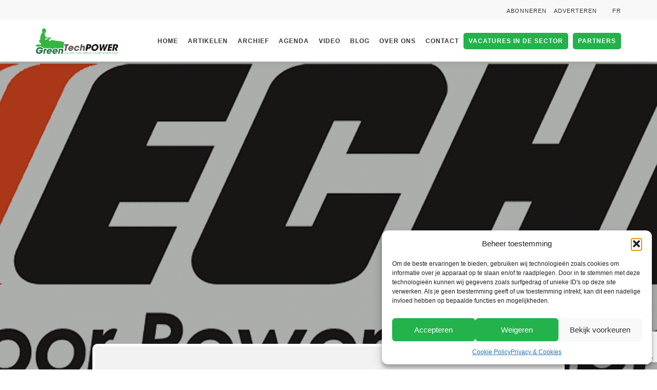

--- FILE ---
content_type: text/html; charset=UTF-8
request_url: https://www.greentechpower.eu/artikel/echo-multitool-op-accu/
body_size: 13790
content:
<!DOCTYPE html>
<html lang="nl-NL">
<head profile="http://gmpg.org/xfn/11">
<meta charset="utf-8">
<meta http-equiv="X-UA-Compatible" content="IE=edge">
<meta http-equiv="Content-Type" content="text/html; charset=UTF-8" />
<meta name="viewport" content="width=device-width, initial-scale=1">
<meta name='robots' content='index, follow, max-image-preview:large, max-snippet:-1, max-video-preview:-1' />
<!-- Google tag (gtag.js) toestemmingsmodus dataLayer toegevoegd door Site Kit -->
<script type="text/javascript" id="google_gtagjs-js-consent-mode-data-layer">
/* <![CDATA[ */
window.dataLayer = window.dataLayer || [];function gtag(){dataLayer.push(arguments);}
gtag('consent', 'default', {"ad_personalization":"denied","ad_storage":"denied","ad_user_data":"denied","analytics_storage":"denied","functionality_storage":"denied","security_storage":"denied","personalization_storage":"denied","region":["AT","BE","BG","CH","CY","CZ","DE","DK","EE","ES","FI","FR","GB","GR","HR","HU","IE","IS","IT","LI","LT","LU","LV","MT","NL","NO","PL","PT","RO","SE","SI","SK"],"wait_for_update":500});
window._googlesitekitConsentCategoryMap = {"statistics":["analytics_storage"],"marketing":["ad_storage","ad_user_data","ad_personalization"],"functional":["functionality_storage","security_storage"],"preferences":["personalization_storage"]};
window._googlesitekitConsents = {"ad_personalization":"denied","ad_storage":"denied","ad_user_data":"denied","analytics_storage":"denied","functionality_storage":"denied","security_storage":"denied","personalization_storage":"denied","region":["AT","BE","BG","CH","CY","CZ","DE","DK","EE","ES","FI","FR","GB","GR","HR","HU","IE","IS","IT","LI","LT","LU","LV","MT","NL","NO","PL","PT","RO","SE","SI","SK"],"wait_for_update":500};
/* ]]> */
</script>
<!-- Einde Google tag (gtag.js) toestemmingsmodus dataLayer toegevoegd door Site Kit -->
<!-- This site is optimized with the Yoast SEO plugin v26.6 - https://yoast.com/wordpress/plugins/seo/ -->
<title>ECHO Multitool op accu - GreenTechPower</title>
<link rel="canonical" href="https://www.greentechpower.eu/artikel/echo-multitool-op-accu/" />
<meta property="og:locale" content="nl_NL" />
<meta property="og:type" content="article" />
<meta property="og:title" content="ECHO Multitool op accu - GreenTechPower" />
<meta property="og:description" content="Multifunctioneel  zonder  brandstof  of  snoer De  laatste  uitbreiding  op  de  50  V  accu  PRO-range  machines  is  de  multi-tool en  toebehoren  zoals  een  grastrimmer,  heggenschaar  op  steel  en  een snoeizaag  op  steel. De  aandrijfunit  heeft  dezelfde  motor  als  de  eerder  geïntroduceerde  DSRM-300. De  koppeling  tussen  aandrijfunit  en  aanbouwwerktuig  is  voorzien  van  geleiding,  zodat  het  wisselen  van  toebehoren  zo  [&hellip;]" />
<meta property="og:url" content="https://www.greentechpower.eu/artikel/echo-multitool-op-accu/" />
<meta property="og:site_name" content="GreenTechPower" />
<meta property="article:modified_time" content="2020-10-29T12:32:50+00:00" />
<meta property="og:image" content="https://www.greentechpower.eu/wp-content/uploads/2018/07/Lightgroen_Echo.png" />
<meta property="og:image:width" content="5000" />
<meta property="og:image:height" content="980" />
<meta property="og:image:type" content="image/png" />
<meta name="twitter:card" content="summary_large_image" />
<meta name="twitter:label1" content="Geschatte leestijd" />
<meta name="twitter:data1" content="1 minuut" />
<script type="application/ld+json" class="yoast-schema-graph">{"@context":"https://schema.org","@graph":[{"@type":"WebPage","@id":"https://www.greentechpower.eu/artikel/echo-multitool-op-accu/","url":"https://www.greentechpower.eu/artikel/echo-multitool-op-accu/","name":"ECHO Multitool op accu - GreenTechPower","isPartOf":{"@id":"https://www.greentechpower.eu/#website"},"primaryImageOfPage":{"@id":"https://www.greentechpower.eu/artikel/echo-multitool-op-accu/#primaryimage"},"image":{"@id":"https://www.greentechpower.eu/artikel/echo-multitool-op-accu/#primaryimage"},"thumbnailUrl":"https://www.greentechpower.eu/wp-content/uploads/2018/07/Lightgroen_Echo.png","datePublished":"2018-07-16T12:28:26+00:00","dateModified":"2020-10-29T12:32:50+00:00","breadcrumb":{"@id":"https://www.greentechpower.eu/artikel/echo-multitool-op-accu/#breadcrumb"},"inLanguage":"nl-NL","potentialAction":[{"@type":"ReadAction","target":["https://www.greentechpower.eu/artikel/echo-multitool-op-accu/"]}]},{"@type":"ImageObject","inLanguage":"nl-NL","@id":"https://www.greentechpower.eu/artikel/echo-multitool-op-accu/#primaryimage","url":"https://www.greentechpower.eu/wp-content/uploads/2018/07/Lightgroen_Echo.png","contentUrl":"https://www.greentechpower.eu/wp-content/uploads/2018/07/Lightgroen_Echo.png","width":5000,"height":980},{"@type":"BreadcrumbList","@id":"https://www.greentechpower.eu/artikel/echo-multitool-op-accu/#breadcrumb","itemListElement":[{"@type":"ListItem","position":1,"name":"Home","item":"https://www.greentechpower.eu/"},{"@type":"ListItem","position":2,"name":"Artikels","item":"https://www.greentechpower.eu/artikel/"},{"@type":"ListItem","position":3,"name":"ECHO Multitool op accu"}]},{"@type":"WebSite","@id":"https://www.greentechpower.eu/#website","url":"https://www.greentechpower.eu/","name":"GreenTechPower","description":"helps you grow your business","potentialAction":[{"@type":"SearchAction","target":{"@type":"EntryPoint","urlTemplate":"https://www.greentechpower.eu/?s={search_term_string}"},"query-input":{"@type":"PropertyValueSpecification","valueRequired":true,"valueName":"search_term_string"}}],"inLanguage":"nl-NL"}]}</script>
<!-- / Yoast SEO plugin. -->
<link rel='dns-prefetch' href='//cdn.jsdelivr.net' />
<link rel='dns-prefetch' href='//static.addtoany.com' />
<link rel='dns-prefetch' href='//client.crisp.chat' />
<link rel='dns-prefetch' href='//use.fontawesome.com' />
<link rel='dns-prefetch' href='//www.googletagmanager.com' />
<link rel="alternate" type="application/rss+xml" title="GreenTechPower &raquo; feed" href="https://www.greentechpower.eu/feed/" />
<link rel="alternate" type="application/rss+xml" title="GreenTechPower &raquo; reacties feed" href="https://www.greentechpower.eu/comments/feed/" />
<link rel="alternate" title="oEmbed (JSON)" type="application/json+oembed" href="https://www.greentechpower.eu/wp-json/oembed/1.0/embed?url=https%3A%2F%2Fwww.greentechpower.eu%2Fartikel%2Fecho-multitool-op-accu%2F&#038;lang=nl" />
<link rel="alternate" title="oEmbed (XML)" type="text/xml+oembed" href="https://www.greentechpower.eu/wp-json/oembed/1.0/embed?url=https%3A%2F%2Fwww.greentechpower.eu%2Fartikel%2Fecho-multitool-op-accu%2F&#038;format=xml&#038;lang=nl" />
<style id='wp-img-auto-sizes-contain-inline-css' type='text/css'>
img:is([sizes=auto i],[sizes^="auto," i]){contain-intrinsic-size:3000px 1500px}
/*# sourceURL=wp-img-auto-sizes-contain-inline-css */
</style>
<!-- <link rel='stylesheet' id='style-css' href='https://www.greentechpower.eu/wp-content/themes/theme/style.php/style.css?ver=1898712ae03b74e093d82c7b8c303679' type='text/css' media='all' /> -->
<link rel="stylesheet" type="text/css" href="//www.greentechpower.eu/wp-content/cache/wpfc-minified/ldal5rfb/c80vq.css" media="all"/>
<link rel='stylesheet' id='slick-css-css' href='https://cdn.jsdelivr.net/npm/slick-carousel@1.8.1/slick/slick.css?ver=1898712ae03b74e093d82c7b8c303679' type='text/css' media='all' />
<!-- <link rel='stylesheet' id='wp-block-library-css' href='https://www.greentechpower.eu/wp-includes/css/dist/block-library/style.min.css?ver=1898712ae03b74e093d82c7b8c303679' type='text/css' media='all' /> -->
<link rel="stylesheet" type="text/css" href="//www.greentechpower.eu/wp-content/cache/wpfc-minified/7x9en30h/c80vq.css" media="all"/>
<style id='global-styles-inline-css' type='text/css'>
:root{--wp--preset--aspect-ratio--square: 1;--wp--preset--aspect-ratio--4-3: 4/3;--wp--preset--aspect-ratio--3-4: 3/4;--wp--preset--aspect-ratio--3-2: 3/2;--wp--preset--aspect-ratio--2-3: 2/3;--wp--preset--aspect-ratio--16-9: 16/9;--wp--preset--aspect-ratio--9-16: 9/16;--wp--preset--color--black: #000000;--wp--preset--color--cyan-bluish-gray: #abb8c3;--wp--preset--color--white: #ffffff;--wp--preset--color--pale-pink: #f78da7;--wp--preset--color--vivid-red: #cf2e2e;--wp--preset--color--luminous-vivid-orange: #ff6900;--wp--preset--color--luminous-vivid-amber: #fcb900;--wp--preset--color--light-green-cyan: #7bdcb5;--wp--preset--color--vivid-green-cyan: #00d084;--wp--preset--color--pale-cyan-blue: #8ed1fc;--wp--preset--color--vivid-cyan-blue: #0693e3;--wp--preset--color--vivid-purple: #9b51e0;--wp--preset--gradient--vivid-cyan-blue-to-vivid-purple: linear-gradient(135deg,rgb(6,147,227) 0%,rgb(155,81,224) 100%);--wp--preset--gradient--light-green-cyan-to-vivid-green-cyan: linear-gradient(135deg,rgb(122,220,180) 0%,rgb(0,208,130) 100%);--wp--preset--gradient--luminous-vivid-amber-to-luminous-vivid-orange: linear-gradient(135deg,rgb(252,185,0) 0%,rgb(255,105,0) 100%);--wp--preset--gradient--luminous-vivid-orange-to-vivid-red: linear-gradient(135deg,rgb(255,105,0) 0%,rgb(207,46,46) 100%);--wp--preset--gradient--very-light-gray-to-cyan-bluish-gray: linear-gradient(135deg,rgb(238,238,238) 0%,rgb(169,184,195) 100%);--wp--preset--gradient--cool-to-warm-spectrum: linear-gradient(135deg,rgb(74,234,220) 0%,rgb(151,120,209) 20%,rgb(207,42,186) 40%,rgb(238,44,130) 60%,rgb(251,105,98) 80%,rgb(254,248,76) 100%);--wp--preset--gradient--blush-light-purple: linear-gradient(135deg,rgb(255,206,236) 0%,rgb(152,150,240) 100%);--wp--preset--gradient--blush-bordeaux: linear-gradient(135deg,rgb(254,205,165) 0%,rgb(254,45,45) 50%,rgb(107,0,62) 100%);--wp--preset--gradient--luminous-dusk: linear-gradient(135deg,rgb(255,203,112) 0%,rgb(199,81,192) 50%,rgb(65,88,208) 100%);--wp--preset--gradient--pale-ocean: linear-gradient(135deg,rgb(255,245,203) 0%,rgb(182,227,212) 50%,rgb(51,167,181) 100%);--wp--preset--gradient--electric-grass: linear-gradient(135deg,rgb(202,248,128) 0%,rgb(113,206,126) 100%);--wp--preset--gradient--midnight: linear-gradient(135deg,rgb(2,3,129) 0%,rgb(40,116,252) 100%);--wp--preset--font-size--small: 13px;--wp--preset--font-size--medium: 20px;--wp--preset--font-size--large: 36px;--wp--preset--font-size--x-large: 42px;--wp--preset--spacing--20: 0.44rem;--wp--preset--spacing--30: 0.67rem;--wp--preset--spacing--40: 1rem;--wp--preset--spacing--50: 1.5rem;--wp--preset--spacing--60: 2.25rem;--wp--preset--spacing--70: 3.38rem;--wp--preset--spacing--80: 5.06rem;--wp--preset--shadow--natural: 6px 6px 9px rgba(0, 0, 0, 0.2);--wp--preset--shadow--deep: 12px 12px 50px rgba(0, 0, 0, 0.4);--wp--preset--shadow--sharp: 6px 6px 0px rgba(0, 0, 0, 0.2);--wp--preset--shadow--outlined: 6px 6px 0px -3px rgb(255, 255, 255), 6px 6px rgb(0, 0, 0);--wp--preset--shadow--crisp: 6px 6px 0px rgb(0, 0, 0);}:where(.is-layout-flex){gap: 0.5em;}:where(.is-layout-grid){gap: 0.5em;}body .is-layout-flex{display: flex;}.is-layout-flex{flex-wrap: wrap;align-items: center;}.is-layout-flex > :is(*, div){margin: 0;}body .is-layout-grid{display: grid;}.is-layout-grid > :is(*, div){margin: 0;}:where(.wp-block-columns.is-layout-flex){gap: 2em;}:where(.wp-block-columns.is-layout-grid){gap: 2em;}:where(.wp-block-post-template.is-layout-flex){gap: 1.25em;}:where(.wp-block-post-template.is-layout-grid){gap: 1.25em;}.has-black-color{color: var(--wp--preset--color--black) !important;}.has-cyan-bluish-gray-color{color: var(--wp--preset--color--cyan-bluish-gray) !important;}.has-white-color{color: var(--wp--preset--color--white) !important;}.has-pale-pink-color{color: var(--wp--preset--color--pale-pink) !important;}.has-vivid-red-color{color: var(--wp--preset--color--vivid-red) !important;}.has-luminous-vivid-orange-color{color: var(--wp--preset--color--luminous-vivid-orange) !important;}.has-luminous-vivid-amber-color{color: var(--wp--preset--color--luminous-vivid-amber) !important;}.has-light-green-cyan-color{color: var(--wp--preset--color--light-green-cyan) !important;}.has-vivid-green-cyan-color{color: var(--wp--preset--color--vivid-green-cyan) !important;}.has-pale-cyan-blue-color{color: var(--wp--preset--color--pale-cyan-blue) !important;}.has-vivid-cyan-blue-color{color: var(--wp--preset--color--vivid-cyan-blue) !important;}.has-vivid-purple-color{color: var(--wp--preset--color--vivid-purple) !important;}.has-black-background-color{background-color: var(--wp--preset--color--black) !important;}.has-cyan-bluish-gray-background-color{background-color: var(--wp--preset--color--cyan-bluish-gray) !important;}.has-white-background-color{background-color: var(--wp--preset--color--white) !important;}.has-pale-pink-background-color{background-color: var(--wp--preset--color--pale-pink) !important;}.has-vivid-red-background-color{background-color: var(--wp--preset--color--vivid-red) !important;}.has-luminous-vivid-orange-background-color{background-color: var(--wp--preset--color--luminous-vivid-orange) !important;}.has-luminous-vivid-amber-background-color{background-color: var(--wp--preset--color--luminous-vivid-amber) !important;}.has-light-green-cyan-background-color{background-color: var(--wp--preset--color--light-green-cyan) !important;}.has-vivid-green-cyan-background-color{background-color: var(--wp--preset--color--vivid-green-cyan) !important;}.has-pale-cyan-blue-background-color{background-color: var(--wp--preset--color--pale-cyan-blue) !important;}.has-vivid-cyan-blue-background-color{background-color: var(--wp--preset--color--vivid-cyan-blue) !important;}.has-vivid-purple-background-color{background-color: var(--wp--preset--color--vivid-purple) !important;}.has-black-border-color{border-color: var(--wp--preset--color--black) !important;}.has-cyan-bluish-gray-border-color{border-color: var(--wp--preset--color--cyan-bluish-gray) !important;}.has-white-border-color{border-color: var(--wp--preset--color--white) !important;}.has-pale-pink-border-color{border-color: var(--wp--preset--color--pale-pink) !important;}.has-vivid-red-border-color{border-color: var(--wp--preset--color--vivid-red) !important;}.has-luminous-vivid-orange-border-color{border-color: var(--wp--preset--color--luminous-vivid-orange) !important;}.has-luminous-vivid-amber-border-color{border-color: var(--wp--preset--color--luminous-vivid-amber) !important;}.has-light-green-cyan-border-color{border-color: var(--wp--preset--color--light-green-cyan) !important;}.has-vivid-green-cyan-border-color{border-color: var(--wp--preset--color--vivid-green-cyan) !important;}.has-pale-cyan-blue-border-color{border-color: var(--wp--preset--color--pale-cyan-blue) !important;}.has-vivid-cyan-blue-border-color{border-color: var(--wp--preset--color--vivid-cyan-blue) !important;}.has-vivid-purple-border-color{border-color: var(--wp--preset--color--vivid-purple) !important;}.has-vivid-cyan-blue-to-vivid-purple-gradient-background{background: var(--wp--preset--gradient--vivid-cyan-blue-to-vivid-purple) !important;}.has-light-green-cyan-to-vivid-green-cyan-gradient-background{background: var(--wp--preset--gradient--light-green-cyan-to-vivid-green-cyan) !important;}.has-luminous-vivid-amber-to-luminous-vivid-orange-gradient-background{background: var(--wp--preset--gradient--luminous-vivid-amber-to-luminous-vivid-orange) !important;}.has-luminous-vivid-orange-to-vivid-red-gradient-background{background: var(--wp--preset--gradient--luminous-vivid-orange-to-vivid-red) !important;}.has-very-light-gray-to-cyan-bluish-gray-gradient-background{background: var(--wp--preset--gradient--very-light-gray-to-cyan-bluish-gray) !important;}.has-cool-to-warm-spectrum-gradient-background{background: var(--wp--preset--gradient--cool-to-warm-spectrum) !important;}.has-blush-light-purple-gradient-background{background: var(--wp--preset--gradient--blush-light-purple) !important;}.has-blush-bordeaux-gradient-background{background: var(--wp--preset--gradient--blush-bordeaux) !important;}.has-luminous-dusk-gradient-background{background: var(--wp--preset--gradient--luminous-dusk) !important;}.has-pale-ocean-gradient-background{background: var(--wp--preset--gradient--pale-ocean) !important;}.has-electric-grass-gradient-background{background: var(--wp--preset--gradient--electric-grass) !important;}.has-midnight-gradient-background{background: var(--wp--preset--gradient--midnight) !important;}.has-small-font-size{font-size: var(--wp--preset--font-size--small) !important;}.has-medium-font-size{font-size: var(--wp--preset--font-size--medium) !important;}.has-large-font-size{font-size: var(--wp--preset--font-size--large) !important;}.has-x-large-font-size{font-size: var(--wp--preset--font-size--x-large) !important;}
/*# sourceURL=global-styles-inline-css */
</style>
<style id='classic-theme-styles-inline-css' type='text/css'>
/*! This file is auto-generated */
.wp-block-button__link{color:#fff;background-color:#32373c;border-radius:9999px;box-shadow:none;text-decoration:none;padding:calc(.667em + 2px) calc(1.333em + 2px);font-size:1.125em}.wp-block-file__button{background:#32373c;color:#fff;text-decoration:none}
/*# sourceURL=/wp-includes/css/classic-themes.min.css */
</style>
<!-- <link rel='stylesheet' id='contact-form-7-css' href='https://www.greentechpower.eu/wp-content/plugins/contact-form-7/includes/css/styles.css?ver=6.1.4' type='text/css' media='all' /> -->
<!-- <link rel='stylesheet' id='cmplz-general-css' href='https://www.greentechpower.eu/wp-content/plugins/complianz-gdpr/assets/css/cookieblocker.min.css?ver=1767777017' type='text/css' media='all' /> -->
<!-- <link rel='stylesheet' id='cssmenu-styles-css' href='https://www.greentechpower.eu/wp-content/themes/theme/cssmenu/styles.css?ver=1898712ae03b74e093d82c7b8c303679' type='text/css' media='all' /> -->
<link rel="stylesheet" type="text/css" href="//www.greentechpower.eu/wp-content/cache/wpfc-minified/8awiawbr/c80vq.css" media="all"/>
<link rel='stylesheet' id='bfa-font-awesome-css' href='https://use.fontawesome.com/releases/v5.15.4/css/all.css?ver=2.0.3' type='text/css' media='all' />
<link rel='stylesheet' id='bfa-font-awesome-v4-shim-css' href='https://use.fontawesome.com/releases/v5.15.4/css/v4-shims.css?ver=2.0.3' type='text/css' media='all' />
<style id='bfa-font-awesome-v4-shim-inline-css' type='text/css'>
@font-face {
font-family: 'FontAwesome';
src: url('https://use.fontawesome.com/releases/v5.15.4/webfonts/fa-brands-400.eot'),
url('https://use.fontawesome.com/releases/v5.15.4/webfonts/fa-brands-400.eot?#iefix') format('embedded-opentype'),
url('https://use.fontawesome.com/releases/v5.15.4/webfonts/fa-brands-400.woff2') format('woff2'),
url('https://use.fontawesome.com/releases/v5.15.4/webfonts/fa-brands-400.woff') format('woff'),
url('https://use.fontawesome.com/releases/v5.15.4/webfonts/fa-brands-400.ttf') format('truetype'),
url('https://use.fontawesome.com/releases/v5.15.4/webfonts/fa-brands-400.svg#fontawesome') format('svg');
}
@font-face {
font-family: 'FontAwesome';
src: url('https://use.fontawesome.com/releases/v5.15.4/webfonts/fa-solid-900.eot'),
url('https://use.fontawesome.com/releases/v5.15.4/webfonts/fa-solid-900.eot?#iefix') format('embedded-opentype'),
url('https://use.fontawesome.com/releases/v5.15.4/webfonts/fa-solid-900.woff2') format('woff2'),
url('https://use.fontawesome.com/releases/v5.15.4/webfonts/fa-solid-900.woff') format('woff'),
url('https://use.fontawesome.com/releases/v5.15.4/webfonts/fa-solid-900.ttf') format('truetype'),
url('https://use.fontawesome.com/releases/v5.15.4/webfonts/fa-solid-900.svg#fontawesome') format('svg');
}
@font-face {
font-family: 'FontAwesome';
src: url('https://use.fontawesome.com/releases/v5.15.4/webfonts/fa-regular-400.eot'),
url('https://use.fontawesome.com/releases/v5.15.4/webfonts/fa-regular-400.eot?#iefix') format('embedded-opentype'),
url('https://use.fontawesome.com/releases/v5.15.4/webfonts/fa-regular-400.woff2') format('woff2'),
url('https://use.fontawesome.com/releases/v5.15.4/webfonts/fa-regular-400.woff') format('woff'),
url('https://use.fontawesome.com/releases/v5.15.4/webfonts/fa-regular-400.ttf') format('truetype'),
url('https://use.fontawesome.com/releases/v5.15.4/webfonts/fa-regular-400.svg#fontawesome') format('svg');
unicode-range: U+F004-F005,U+F007,U+F017,U+F022,U+F024,U+F02E,U+F03E,U+F044,U+F057-F059,U+F06E,U+F070,U+F075,U+F07B-F07C,U+F080,U+F086,U+F089,U+F094,U+F09D,U+F0A0,U+F0A4-F0A7,U+F0C5,U+F0C7-F0C8,U+F0E0,U+F0EB,U+F0F3,U+F0F8,U+F0FE,U+F111,U+F118-F11A,U+F11C,U+F133,U+F144,U+F146,U+F14A,U+F14D-F14E,U+F150-F152,U+F15B-F15C,U+F164-F165,U+F185-F186,U+F191-F192,U+F1AD,U+F1C1-F1C9,U+F1CD,U+F1D8,U+F1E3,U+F1EA,U+F1F6,U+F1F9,U+F20A,U+F247-F249,U+F24D,U+F254-F25B,U+F25D,U+F267,U+F271-F274,U+F279,U+F28B,U+F28D,U+F2B5-F2B6,U+F2B9,U+F2BB,U+F2BD,U+F2C1-F2C2,U+F2D0,U+F2D2,U+F2DC,U+F2ED,U+F328,U+F358-F35B,U+F3A5,U+F3D1,U+F410,U+F4AD;
}
/*# sourceURL=bfa-font-awesome-v4-shim-inline-css */
</style>
<!-- <link rel='stylesheet' id='addtoany-css' href='https://www.greentechpower.eu/wp-content/plugins/add-to-any/addtoany.min.css?ver=1.16' type='text/css' media='all' /> -->
<!-- <link rel='stylesheet' id='bootstrap-css' href='https://www.greentechpower.eu/wp-content/themes/theme/assets/css/bootstrap.css?ver=1898712ae03b74e093d82c7b8c303679' type='text/css' media='all' /> -->
<!-- <link rel='stylesheet' id='base-css' href='https://www.greentechpower.eu/wp-content/themes/theme/assets/css/base.css?ver=1898712ae03b74e093d82c7b8c303679' type='text/css' media='all' /> -->
<!-- <link rel='stylesheet' id='dynamic-css' href='https://www.greentechpower.eu/wp-content/themes/theme/dynamic.css?ver=1898712ae03b74e093d82c7b8c303679' type='text/css' media='all' /> -->
<!-- <link rel='stylesheet' id='blog-css' href='https://www.greentechpower.eu/wp-content/themes/theme/assets/css/bericht.css?ver=1898712ae03b74e093d82c7b8c303679' type='text/css' media='all' /> -->
<!-- <link rel='stylesheet' id='style_wp-css' href='https://www.greentechpower.eu/wp-content/themes/theme/style.css?v=1.2.2&#038;ver=1898712ae03b74e093d82c7b8c303679' type='text/css' media='all' /> -->
<link rel="stylesheet" type="text/css" href="//www.greentechpower.eu/wp-content/cache/wpfc-minified/11pbejn3/c80vq.css" media="all"/>
<script src='//www.greentechpower.eu/wp-content/cache/wpfc-minified/e2kcgjyc/c80vq.js' type="text/javascript"></script>
<!-- <script type="text/javascript" src="https://www.greentechpower.eu/wp-includes/js/jquery/jquery.min.js?ver=3.7.1" id="jquery-core-js"></script> -->
<!-- <script type="text/javascript" src="https://www.greentechpower.eu/wp-includes/js/jquery/jquery-migrate.min.js?ver=3.4.1" id="jquery-migrate-js"></script> -->
<script type="text/javascript" id="addtoany-core-js-before">
/* <![CDATA[ */
window.a2a_config=window.a2a_config||{};a2a_config.callbacks=[];a2a_config.overlays=[];a2a_config.templates={};a2a_localize = {
Share: "Delen",
Save: "Opslaan",
Subscribe: "Inschrijven",
Email: "E-mail",
Bookmark: "Bookmark",
ShowAll: "Alles weergeven",
ShowLess: "Niet alles weergeven",
FindServices: "Vind dienst(en)",
FindAnyServiceToAddTo: "Vind direct een dienst om aan toe te voegen",
PoweredBy: "Mede mogelijk gemaakt door",
ShareViaEmail: "Delen per e-mail",
SubscribeViaEmail: "Abonneren via e-mail",
BookmarkInYourBrowser: "Bookmark in je browser",
BookmarkInstructions: "Druk op Ctrl+D of \u2318+D om deze pagina te bookmarken",
AddToYourFavorites: "Voeg aan je favorieten toe",
SendFromWebOrProgram: "Stuur vanuit elk e-mailadres of e-mail programma",
EmailProgram: "E-mail programma",
More: "Meer&#8230;",
ThanksForSharing: "Bedankt voor het delen!",
ThanksForFollowing: "Dank voor het volgen!"
};
//# sourceURL=addtoany-core-js-before
/* ]]> */
</script>
<script type="text/javascript" defer src="https://static.addtoany.com/menu/page.js" id="addtoany-core-js"></script>
<script src='//www.greentechpower.eu/wp-content/cache/wpfc-minified/qj7v29nu/c80vq.js' type="text/javascript"></script>
<!-- <script type="text/javascript" defer src="https://www.greentechpower.eu/wp-content/plugins/add-to-any/addtoany.min.js?ver=1.1" id="addtoany-jquery-js"></script> -->
<script type="text/javascript" id="3d-flip-book-client-locale-loader-js-extra">
/* <![CDATA[ */
var FB3D_CLIENT_LOCALE = {"ajaxurl":"https://www.greentechpower.eu/wp-admin/admin-ajax.php","dictionary":{"Table of contents":"Table of contents","Close":"Close","Bookmarks":"Bookmarks","Thumbnails":"Thumbnails","Search":"Search","Share":"Share","Facebook":"Facebook","Twitter":"Twitter","Email":"Email","Play":"Play","Previous page":"Previous page","Next page":"Next page","Zoom in":"Zoom in","Zoom out":"Zoom out","Fit view":"Fit view","Auto play":"Auto play","Full screen":"Full screen","More":"More","Smart pan":"Smart pan","Single page":"Single page","Sounds":"Sounds","Stats":"Stats","Print":"Print","Download":"Download","Goto first page":"Goto first page","Goto last page":"Goto last page"},"images":"https://www.greentechpower.eu/wp-content/plugins/interactive-3d-flipbook-powered-physics-engine/assets/images/","jsData":{"urls":[],"posts":{"ids_mis":[],"ids":[]},"pages":[],"firstPages":[],"bookCtrlProps":[],"bookTemplates":[]},"key":"3d-flip-book","pdfJS":{"pdfJsLib":"https://www.greentechpower.eu/wp-content/plugins/interactive-3d-flipbook-powered-physics-engine/assets/js/pdf.min.js?ver=4.3.136","pdfJsWorker":"https://www.greentechpower.eu/wp-content/plugins/interactive-3d-flipbook-powered-physics-engine/assets/js/pdf.worker.js?ver=4.3.136","stablePdfJsLib":"https://www.greentechpower.eu/wp-content/plugins/interactive-3d-flipbook-powered-physics-engine/assets/js/stable/pdf.min.js?ver=2.5.207","stablePdfJsWorker":"https://www.greentechpower.eu/wp-content/plugins/interactive-3d-flipbook-powered-physics-engine/assets/js/stable/pdf.worker.js?ver=2.5.207","pdfJsCMapUrl":"https://www.greentechpower.eu/wp-content/plugins/interactive-3d-flipbook-powered-physics-engine/assets/cmaps/"},"cacheurl":"https://www.greentechpower.eu/wp-content/uploads/3d-flip-book/cache/","pluginsurl":"https://www.greentechpower.eu/wp-content/plugins/","pluginurl":"https://www.greentechpower.eu/wp-content/plugins/interactive-3d-flipbook-powered-physics-engine/","thumbnailSize":{"width":"150","height":"150"},"version":"1.16.17"};
//# sourceURL=3d-flip-book-client-locale-loader-js-extra
/* ]]> */
</script>
<script src='//www.greentechpower.eu/wp-content/cache/wpfc-minified/2f7sf0pu/c80vq.js' type="text/javascript"></script>
<!-- <script type="text/javascript" src="https://www.greentechpower.eu/wp-content/plugins/interactive-3d-flipbook-powered-physics-engine/assets/js/client-locale-loader.js?ver=1.16.17" id="3d-flip-book-client-locale-loader-js" async="async" data-wp-strategy="async"></script> -->
<!-- <script type="text/javascript" src="https://www.greentechpower.eu/wp-content/themes/theme/assets/js/jquery.min.js?ver=1898712ae03b74e093d82c7b8c303679" id="jq-js"></script> -->
<link rel="https://api.w.org/" href="https://www.greentechpower.eu/wp-json/" /><link rel="EditURI" type="application/rsd+xml" title="RSD" href="https://www.greentechpower.eu/xmlrpc.php?rsd" />
<link rel='shortlink' href='https://www.greentechpower.eu/?p=1904' />
<meta name="generator" content="Site Kit by Google 1.170.0" />			<style>.cmplz-hidden {
display: none !important;
}</style>
<!-- Google AdSense meta tags toegevoegd door Site Kit -->
<meta name="google-adsense-platform-account" content="ca-host-pub-2644536267352236">
<meta name="google-adsense-platform-domain" content="sitekit.withgoogle.com">
<!-- Einde Google AdSense meta tags toegevoegd door Site Kit -->
<link rel="icon" href="https://www.greentechpower.eu/wp-content/uploads/2020/11/cropped-GreenTechPower_favicon-32x32.png" sizes="32x32" />
<link rel="icon" href="https://www.greentechpower.eu/wp-content/uploads/2020/11/cropped-GreenTechPower_favicon-192x192.png" sizes="192x192" />
<link rel="apple-touch-icon" href="https://www.greentechpower.eu/wp-content/uploads/2020/11/cropped-GreenTechPower_favicon-180x180.png" />
<meta name="msapplication-TileImage" content="https://www.greentechpower.eu/wp-content/uploads/2020/11/cropped-GreenTechPower_favicon-270x270.png" />
<noscript><style id="rocket-lazyload-nojs-css">.rll-youtube-player, [data-lazy-src]{display:none !important;}</style></noscript>
<!-- GOOGLE FONTS -->
<link href="https://fonts.googleapis.com/css2?family=Heebo:wght@300;400;500;700&display=swap" rel="stylesheet">
<link rel="stylesheet" href="https://code.ionicframework.com/ionicons/2.0.1/css/ionicons.min.css">
<link href="https://unpkg.com/aos@2.3.1/dist/aos.css" rel="stylesheet">
<!-- GOOGLE ANALYTICS -->
</head>
<body data-cmplz=1 >
<div class="top_menu">
<div class="container">
<nav>
<div id="cssmenu" class="menu-top-menu-nl-container"><ul id="menu-top-menu-nl" class="navigatie"><li id="menu-item-4338" class="menu-item menu-item-type-post_type menu-item-object-page"><a href="https://www.greentechpower.eu/abonneren/"><span>Abonneren</span></a></li>
<li id="menu-item-4339" class="menu-item menu-item-type-post_type menu-item-object-page"><a href="https://www.greentechpower.eu/adverteren/"><span>Adverteren</span></a></li>
</ul></div>            </nav>
<ul class="language_switch">	<li class="lang-item lang-item-11 lang-item-fr no-translation lang-item-first"><a lang="fr-FR" hreflang="fr-FR" href="https://www.greentechpower.eu/fr/home-fr/">FR</a></li>
</ul>
</div>
</div>
<header class="hoofding">
<div class="container">
<div class="logo">
<a href="https://www.greentechpower.eu">
<img src="https://www.greentechpower.eu/wp-content/uploads/2016/06/GreenTechPower_Logo_zngrasCMYK.png" alt="GreenTechPower">
</a>
</div>
<div class="nav_header">
<button class="nav_toggle">
<span class="row1"></span>
<span class="row2"></span>
<span class="row3"></span>
</button>
<nav>
<div id="cssmenu" class="menu-menu-container"><ul id="menu-menu" class="navigatie"><li id="menu-item-18" class="menu-item menu-item-type-post_type menu-item-object-page menu-item-home"><a href="https://www.greentechpower.eu/"><span>Home</span></a></li>
<li id="menu-item-4356" class="menu-item menu-item-type-post_type menu-item-object-page"><a href="https://www.greentechpower.eu/artikelen/"><span>Artikelen</span></a></li>
<li id="menu-item-84" class="menu-item menu-item-type-post_type menu-item-object-page"><a href="https://www.greentechpower.eu/archief/"><span>Archief</span></a></li>
<li id="menu-item-81" class="menu-item menu-item-type-post_type menu-item-object-page"><a href="https://www.greentechpower.eu/agenda/"><span>Agenda</span></a></li>
<li id="menu-item-2739" class="menu-item menu-item-type-custom menu-item-object-custom"><a href="https://www.youtube.com/channel/UCepGwDivtSklhrlpuaK52SA"><span>Video</span></a></li>
<li id="menu-item-5151" class="menu-item menu-item-type-post_type menu-item-object-page"><a href="https://www.greentechpower.eu/blog/"><span>Blog</span></a></li>
<li id="menu-item-4672" class="menu-item menu-item-type-post_type menu-item-object-page"><a href="https://www.greentechpower.eu/over-ons/"><span>Over ons</span></a></li>
<li id="menu-item-17" class="menu-item menu-item-type-post_type menu-item-object-page"><a href="https://www.greentechpower.eu/contact/"><span>Contact</span></a></li>
<li id="menu-item-4051" class="menu-item menu-item-type-post_type menu-item-object-page"><a href="https://www.greentechpower.eu/vacatures/"><span>Vacatures in de sector</span></a></li>
<li id="menu-item-7457" class="menu-item menu-item-type-post_type menu-item-object-page"><a href="https://www.greentechpower.eu/partners/"><span>Partners</span></a></li>
</ul></div>
</nav>
</div>
</div>
</header>
<div class="inhoud artikel-actueel-nieuws" id="start">
<div class="rij1_bericht">
<div class="artikel-header" style="background-image: url('https://www.greentechpower.eu/wp-content/uploads/2018/07/Lightgroen_Echo.png');">
</div>
<div class="container artikel-inhoud">
<div class="artikel-inhoud-top">
<h1>ECHO Multitool op accu</h1>
<div class="">
<span class="artikel-date">
<span>16 juli 2018</span>
</span>
<div class="" style="margin-top: 10px;">
<div class="addtoany_shortcode"><div class="a2a_kit a2a_kit_size_24 addtoany_list" data-a2a-url="https://www.greentechpower.eu/artikel/echo-multitool-op-accu/" data-a2a-title="ECHO Multitool op accu"><a class="a2a_button_facebook" href="https://www.addtoany.com/add_to/facebook?linkurl=https%3A%2F%2Fwww.greentechpower.eu%2Fartikel%2Fecho-multitool-op-accu%2F&amp;linkname=ECHO%20Multitool%20op%20accu" title="Facebook" rel="nofollow noopener" target="_blank"></a><a class="a2a_button_twitter" href="https://www.addtoany.com/add_to/twitter?linkurl=https%3A%2F%2Fwww.greentechpower.eu%2Fartikel%2Fecho-multitool-op-accu%2F&amp;linkname=ECHO%20Multitool%20op%20accu" title="Twitter" rel="nofollow noopener" target="_blank"></a><a class="a2a_button_email" href="https://www.addtoany.com/add_to/email?linkurl=https%3A%2F%2Fwww.greentechpower.eu%2Fartikel%2Fecho-multitool-op-accu%2F&amp;linkname=ECHO%20Multitool%20op%20accu" title="Email" rel="nofollow noopener" target="_blank"></a><a class="a2a_button_facebook_messenger" href="https://www.addtoany.com/add_to/facebook_messenger?linkurl=https%3A%2F%2Fwww.greentechpower.eu%2Fartikel%2Fecho-multitool-op-accu%2F&amp;linkname=ECHO%20Multitool%20op%20accu" title="Messenger" rel="nofollow noopener" target="_blank"></a><a class="a2a_button_whatsapp" href="https://www.addtoany.com/add_to/whatsapp?linkurl=https%3A%2F%2Fwww.greentechpower.eu%2Fartikel%2Fecho-multitool-op-accu%2F&amp;linkname=ECHO%20Multitool%20op%20accu" title="WhatsApp" rel="nofollow noopener" target="_blank"></a></div></div>			</div>
</div>
</div>
<div class="artikel-inhoud-bottom">
<p>Multifunctioneel  zonder  brandstof  of  snoer</p>
<p>De  laatste  uitbreiding  op  de  50  V  accu  PRO-range  machines  is  de  multi-tool en  toebehoren  zoals  een  grastrimmer,  heggenschaar  op  steel  en  een snoeizaag  op  steel. De  aandrijfunit  heeft  dezelfde  motor  als  de  eerder  geïntroduceerde  DSRM-300. De  koppeling  tussen  aandrijfunit  en  aanbouwwerktuig  is  voorzien  van  geleiding,  zodat  het  wisselen  van  toebehoren  zo  snel  en  probleemloos gebeurt.</p>
<p>De  aanbouwwerktuigen  hebben  vergelijkbare  onderdelen  als  bestaande  ECHO  machines.</p>
<p>&#8211;  Trimmer  met  draadmaaikop:  €  106,61  excl.  BTW</p>
<p>&#8211;  Heggenschaar  op  steel  &#8211;  56  cm:  €  329,75  excl.  BTW</p>
<p>&#8211;  Snoeizaag  op  steel  &#8211;  25  cm:  €  164,46  excl.  BTW</p>
<p>&#8211;  Aandrijfunit  DPAS-300:  €  247,11  excl.  BTW</p>
<p>&#8211;  Aandrijfunit  DPAS-300  +  lader  +  accu:  €  486,78  excl.  BTW</p>
<p>Bij  de  aandrijfunit  set  (XECDPAS300-C2)  is  een  batterij  met  een  capaciteit  van  2  Ah  /  92  Wh  en  een  snellader  voorzien. Deze  multitool  kan  in  combinatie  met  de  eerder  uitgebrachte  bladblazer,  kettingzaag,  bosmaaier  en  heggenschaar  worden  gebruikt. De  batterijen  (2  Ah,  4  Ah  en  16  Ah  Backpack)  werken  met  elk  toestel  uit  de  50  V  PRO-range,  zodat  elke  hovenier  vrijwel  alle  werkzaamheden  kan uitvoeren  met  accutechniek.</p>
<p>Informeer  bij  EuroGarden  N.V.  of  kijk  op www.echodependonit.com voor  dealeradressen  en  gedetailleerde  productinformatie.</p>
<p>www.eurogarden.com</p>
</div>
</div>
</div>
<div class="container rij2_home" style="margin-bottom: 100px; padding-top: 0; margin-top: -40px;">
<h2 style="color: #000; text-align: center;">Ook interessant voor jou</h2>
<div class="loop-artikel loop-artikelen">
<a href="https://www.greentechpower.eu/artikel/ego-power-viert-10-jarig-jubileum-met-distributeurs-op-het-hoofdkantoor-in-nanjing/">
<div class="artikel-image-container">
<div class="artikel-image" style="background-image: url(https://www.greentechpower.eu/wp-content/uploads/2025/12/AURA-R2-Testing-Facility-scaled.jpg)"></div>
<i class="ion-android-arrow-forward"></i>
</div>
<div class="">
<div class="meta-info">
<span class="actueel-datum">18 december 2025</span>
<span>Actueel nieuws</span>
</div>
<h3 style="color: #000000;">EGO Power+ viert 10-jarig jubileum met distributeurs op het hoofdkantoor in Nanjing</h3>
</div>
</a>
<a href="https://www.greentechpower.eu/artikel/thomas-hoogwerkers-en-ufkes-greentec-bundelen-hun-krachten-voor-een-sterke-toekomst/">
<div class="artikel-image-container">
<div class="artikel-image" style="background-image: url(https://www.greentechpower.eu/wp-content/uploads/2025/11/Michiel-Thomas-en-Jippe-Ufkes.JPEG.jpeg)"></div>
<i class="ion-android-arrow-forward"></i>
</div>
<div class="">
<div class="meta-info">
<span class="actueel-datum">25 november 2025</span>
<span>Actueel nieuws</span>
</div>
<h3 style="color: #000000;">Thomas Hoogwerkers en Ufkes Greentec bundelen hun krachten voor een sterke toekomst</h3>
</div>
</a>
<a href="https://www.greentechpower.eu/artikel/het-belang-van-de-winterbeurt-voor-een-perfect-maairesultaat-ook-het-volgende-maaiseizoen/">
<div class="artikel-image-container">
<div class="artikel-image" style="background-image: url(https://www.greentechpower.eu/wp-content/uploads/2025/11/Maaier-verticaal-a.jpg)"></div>
<i class="ion-android-arrow-forward"></i>
</div>
<div class="">
<div class="meta-info">
<span class="actueel-datum">24 november 2025</span>
<span>Actueel nieuws</span>
</div>
<h3 style="color: #000000;">HET BELANG VAN DE WINTERBEURT VOOR EEN PERFECT MAAIRESULTAAT, OOK HET VOLGENDE MAAISEIZOEN</h3>
</div>
</a>
</div>
</div>
</div>

<footer>
<div class="footer">
<div class="container">
<li id="media_image-3" class="widget widget_media_image"><img width="300" height="200" src="https://www.greentechpower.eu/wp-content/uploads/2020/10/IMG_7818-300x200.jpg" class="image wp-image-1825  attachment-medium size-medium" alt="" style="max-width: 100%; height: auto;" decoding="async" loading="lazy" srcset="https://www.greentechpower.eu/wp-content/uploads/2020/10/IMG_7818-300x200.jpg 300w, https://www.greentechpower.eu/wp-content/uploads/2020/10/IMG_7818-1024x683.jpg 1024w, https://www.greentechpower.eu/wp-content/uploads/2020/10/IMG_7818-768x512.jpg 768w, https://www.greentechpower.eu/wp-content/uploads/2020/10/IMG_7818-1536x1024.jpg 1536w, https://www.greentechpower.eu/wp-content/uploads/2020/10/IMG_7818-2048x1365.jpg 2048w, https://www.greentechpower.eu/wp-content/uploads/2020/10/IMG_7818-272x182.jpg 272w" sizes="auto, (max-width: 300px) 100vw, 300px" /></li>
</div>
</div>
<div class="sinergio">
<div class="container">
<p class="links">&#169;2026    		<a href="https://www.greentechpower.eu/">
GreenTechPower    		</a> |
<a href="https://www.greentechpower.eu/privacy-cookies/">
Privacy & Cookies
</a>
</p>
<p class="rechts">
<a href="http://www.sinergio.be" title="Website gemaakt door Sinergio" target="_blank">
<img src="https://www.greentechpower.eu/wp-content/themes/theme/afbeeldingen/sinergio_footer_wit.png" alt="Website gemaakt door Sinergio" />
</a>
</p>
</div>
</div>
</footer>
<script src="https://unpkg.com/aos@2.3.1/dist/aos.js"></script>
<!-- SCRIPTS -->
<script>
jQuery(document).ready(function($){
$('.evenementen-slider').slick({
slidesToShow: 1,
arrows: false,
dots: false,
autoplay: true,
autoplaySpeed: 4000,
adaptiveHeight: true,
prevArrow: '<button type="button" class="slick-prev">&#8592;</button>',
nextArrow: '<button type="button" class="slick-next">&#8594;</button>'
});
});
</script>
<script type="text/javascript">
$(document).ready(function(){
jQuery('.textwidget, .sow-image-container, .artikelen-filter, .loop-artikel > a, .vacatures .vacature, .events-header, .event-container, .editie-jaartal, .editie-container, .evenement-item').attr("data-aos", "fade-up");
AOS.init({
delay: 100
});
});
</script>
<script type="text/javascript">
$('.nav_toggle').click(function(event){
$('body').toggleClass('openednav');
});
</script>
<!-- CUSTOM SCRIPTS -->
<script type="text/javascript">
$(document).ready(function(){
$(document).on("click",".rij1_events em",function() {
$('#add_events').css('display', 'block');
});
$(document).on("click",".close-events",function() {
$('#add_events').css('display', 'none');
});
});
</script>
<script type="speculationrules">
{"prefetch":[{"source":"document","where":{"and":[{"href_matches":"/*"},{"not":{"href_matches":["/wp-*.php","/wp-admin/*","/wp-content/uploads/*","/wp-content/*","/wp-content/plugins/*","/wp-content/themes/theme/*","/*\\?(.+)"]}},{"not":{"selector_matches":"a[rel~=\"nofollow\"]"}},{"not":{"selector_matches":".no-prefetch, .no-prefetch a"}}]},"eagerness":"conservative"}]}
</script>
<!-- Consent Management powered by Complianz | GDPR/CCPA Cookie Consent https://wordpress.org/plugins/complianz-gdpr -->
<div id="cmplz-cookiebanner-container"><div class="cmplz-cookiebanner cmplz-hidden banner-1 banner-a optin cmplz-bottom-right cmplz-categories-type-view-preferences" aria-modal="true" data-nosnippet="true" role="dialog" aria-live="polite" aria-labelledby="cmplz-header-1-optin" aria-describedby="cmplz-message-1-optin">
<div class="cmplz-header">
<div class="cmplz-logo"></div>
<div class="cmplz-title" id="cmplz-header-1-optin">Beheer toestemming</div>
<div class="cmplz-close" tabindex="0" role="button" aria-label="Dialoogvenster sluiten">
<svg aria-hidden="true" focusable="false" data-prefix="fas" data-icon="times" class="svg-inline--fa fa-times fa-w-11" role="img" xmlns="http://www.w3.org/2000/svg" viewBox="0 0 352 512"><path fill="currentColor" d="M242.72 256l100.07-100.07c12.28-12.28 12.28-32.19 0-44.48l-22.24-22.24c-12.28-12.28-32.19-12.28-44.48 0L176 189.28 75.93 89.21c-12.28-12.28-32.19-12.28-44.48 0L9.21 111.45c-12.28 12.28-12.28 32.19 0 44.48L109.28 256 9.21 356.07c-12.28 12.28-12.28 32.19 0 44.48l22.24 22.24c12.28 12.28 32.2 12.28 44.48 0L176 322.72l100.07 100.07c12.28 12.28 32.2 12.28 44.48 0l22.24-22.24c12.28-12.28 12.28-32.19 0-44.48L242.72 256z"></path></svg>
</div>
</div>
<div class="cmplz-divider cmplz-divider-header"></div>
<div class="cmplz-body">
<div class="cmplz-message" id="cmplz-message-1-optin">Om de beste ervaringen te bieden, gebruiken wij technologieën zoals cookies om informatie over je apparaat op te slaan en/of te raadplegen. Door in te stemmen met deze technologieën kunnen wij gegevens zoals surfgedrag of unieke ID's op deze site verwerken. Als je geen toestemming geeft of uw toestemming intrekt, kan dit een nadelige invloed hebben op bepaalde functies en mogelijkheden.</div>
<!-- categories start -->
<div class="cmplz-categories">
<details class="cmplz-category cmplz-functional" >
<summary>
<span class="cmplz-category-header">
<span class="cmplz-category-title">Functioneel</span>
<span class='cmplz-always-active'>
<span class="cmplz-banner-checkbox">
<input type="checkbox"
id="cmplz-functional-optin"
data-category="cmplz_functional"
class="cmplz-consent-checkbox cmplz-functional"
size="40"
value="1"/>
<label class="cmplz-label" for="cmplz-functional-optin"><span class="screen-reader-text">Functioneel</span></label>
</span>
Altijd actief							</span>
<span class="cmplz-icon cmplz-open">
<svg xmlns="http://www.w3.org/2000/svg" viewBox="0 0 448 512"  height="18" ><path d="M224 416c-8.188 0-16.38-3.125-22.62-9.375l-192-192c-12.5-12.5-12.5-32.75 0-45.25s32.75-12.5 45.25 0L224 338.8l169.4-169.4c12.5-12.5 32.75-12.5 45.25 0s12.5 32.75 0 45.25l-192 192C240.4 412.9 232.2 416 224 416z"/></svg>
</span>
</span>
</summary>
<div class="cmplz-description">
<span class="cmplz-description-functional">De technische opslag of toegang is strikt noodzakelijk voor het legitieme doel het gebruik mogelijk te maken van een specifieke dienst waarom de abonnee of gebruiker uitdrukkelijk heeft gevraagd, of met als enig doel de uitvoering van de transmissie van een communicatie over een elektronisch communicatienetwerk.</span>
</div>
</details>
<details class="cmplz-category cmplz-preferences" >
<summary>
<span class="cmplz-category-header">
<span class="cmplz-category-title">Voorkeuren</span>
<span class="cmplz-banner-checkbox">
<input type="checkbox"
id="cmplz-preferences-optin"
data-category="cmplz_preferences"
class="cmplz-consent-checkbox cmplz-preferences"
size="40"
value="1"/>
<label class="cmplz-label" for="cmplz-preferences-optin"><span class="screen-reader-text">Voorkeuren</span></label>
</span>
<span class="cmplz-icon cmplz-open">
<svg xmlns="http://www.w3.org/2000/svg" viewBox="0 0 448 512"  height="18" ><path d="M224 416c-8.188 0-16.38-3.125-22.62-9.375l-192-192c-12.5-12.5-12.5-32.75 0-45.25s32.75-12.5 45.25 0L224 338.8l169.4-169.4c12.5-12.5 32.75-12.5 45.25 0s12.5 32.75 0 45.25l-192 192C240.4 412.9 232.2 416 224 416z"/></svg>
</span>
</span>
</summary>
<div class="cmplz-description">
<span class="cmplz-description-preferences">De technische opslag of toegang is noodzakelijk voor het legitieme doel voorkeuren op te slaan die niet door de abonnee of gebruiker zijn aangevraagd.</span>
</div>
</details>
<details class="cmplz-category cmplz-statistics" >
<summary>
<span class="cmplz-category-header">
<span class="cmplz-category-title">Statistieken</span>
<span class="cmplz-banner-checkbox">
<input type="checkbox"
id="cmplz-statistics-optin"
data-category="cmplz_statistics"
class="cmplz-consent-checkbox cmplz-statistics"
size="40"
value="1"/>
<label class="cmplz-label" for="cmplz-statistics-optin"><span class="screen-reader-text">Statistieken</span></label>
</span>
<span class="cmplz-icon cmplz-open">
<svg xmlns="http://www.w3.org/2000/svg" viewBox="0 0 448 512"  height="18" ><path d="M224 416c-8.188 0-16.38-3.125-22.62-9.375l-192-192c-12.5-12.5-12.5-32.75 0-45.25s32.75-12.5 45.25 0L224 338.8l169.4-169.4c12.5-12.5 32.75-12.5 45.25 0s12.5 32.75 0 45.25l-192 192C240.4 412.9 232.2 416 224 416z"/></svg>
</span>
</span>
</summary>
<div class="cmplz-description">
<span class="cmplz-description-statistics">De technische opslag of toegang die uitsluitend voor statistische doeleinden wordt gebruikt.</span>
<span class="cmplz-description-statistics-anonymous">De technische opslag of toegang die uitsluitend wordt gebruikt voor anonieme statistische doeleinden. Zonder dagvaarding, vrijwillige naleving door je Internet Service Provider, of aanvullende gegevens van een derde partij, kan informatie die alleen voor dit doel wordt opgeslagen of opgehaald gewoonlijk niet worden gebruikt om je te identificeren.</span>
</div>
</details>
<details class="cmplz-category cmplz-marketing" >
<summary>
<span class="cmplz-category-header">
<span class="cmplz-category-title">Marketing</span>
<span class="cmplz-banner-checkbox">
<input type="checkbox"
id="cmplz-marketing-optin"
data-category="cmplz_marketing"
class="cmplz-consent-checkbox cmplz-marketing"
size="40"
value="1"/>
<label class="cmplz-label" for="cmplz-marketing-optin"><span class="screen-reader-text">Marketing</span></label>
</span>
<span class="cmplz-icon cmplz-open">
<svg xmlns="http://www.w3.org/2000/svg" viewBox="0 0 448 512"  height="18" ><path d="M224 416c-8.188 0-16.38-3.125-22.62-9.375l-192-192c-12.5-12.5-12.5-32.75 0-45.25s32.75-12.5 45.25 0L224 338.8l169.4-169.4c12.5-12.5 32.75-12.5 45.25 0s12.5 32.75 0 45.25l-192 192C240.4 412.9 232.2 416 224 416z"/></svg>
</span>
</span>
</summary>
<div class="cmplz-description">
<span class="cmplz-description-marketing">De technische opslag of toegang is nodig om gebruikersprofielen op te stellen voor het verzenden van reclame, of om de gebruiker op een site of over verschillende sites te volgen voor soortgelijke marketingdoeleinden.</span>
</div>
</details>
</div><!-- categories end -->
</div>
<div class="cmplz-links cmplz-information">
<ul>
<li><a class="cmplz-link cmplz-manage-options cookie-statement" href="#" data-relative_url="#cmplz-manage-consent-container">Beheer opties</a></li>
<li><a class="cmplz-link cmplz-manage-third-parties cookie-statement" href="#" data-relative_url="#cmplz-cookies-overview">Beheer diensten</a></li>
<li><a class="cmplz-link cmplz-manage-vendors tcf cookie-statement" href="#" data-relative_url="#cmplz-tcf-wrapper">Beheer {vendor_count} leveranciers</a></li>
<li><a class="cmplz-link cmplz-external cmplz-read-more-purposes tcf" target="_blank" rel="noopener noreferrer nofollow" href="https://cookiedatabase.org/tcf/purposes/" aria-label="Lees meer over TCF-doelen op Cookie Database">Lees meer over deze doeleinden</a></li>
</ul>
</div>
<div class="cmplz-divider cmplz-footer"></div>
<div class="cmplz-buttons">
<button class="cmplz-btn cmplz-accept">Accepteren</button>
<button class="cmplz-btn cmplz-deny">Weigeren</button>
<button class="cmplz-btn cmplz-view-preferences">Bekijk voorkeuren</button>
<button class="cmplz-btn cmplz-save-preferences">Voorkeuren opslaan</button>
<a class="cmplz-btn cmplz-manage-options tcf cookie-statement" href="#" data-relative_url="#cmplz-manage-consent-container">Bekijk voorkeuren</a>
</div>
<div class="cmplz-documents cmplz-links">
<ul>
<li><a class="cmplz-link cookie-statement" href="#" data-relative_url="">{title}</a></li>
<li><a class="cmplz-link privacy-statement" href="#" data-relative_url="">{title}</a></li>
<li><a class="cmplz-link impressum" href="#" data-relative_url="">{title}</a></li>
</ul>
</div>
</div>
</div>
<div id="cmplz-manage-consent" data-nosnippet="true"><button class="cmplz-btn cmplz-hidden cmplz-manage-consent manage-consent-1">Beheer toestemming</button>
</div><script type="text/javascript" src="https://cdn.jsdelivr.net/npm/slick-carousel@1.8.1/slick/slick.min.js" id="slick-js-js"></script>
<script type="text/javascript" src="https://www.greentechpower.eu/wp-includes/js/dist/hooks.min.js?ver=dd5603f07f9220ed27f1" id="wp-hooks-js"></script>
<script type="text/javascript" src="https://www.greentechpower.eu/wp-includes/js/dist/i18n.min.js?ver=c26c3dc7bed366793375" id="wp-i18n-js"></script>
<script type="text/javascript" id="wp-i18n-js-after">
/* <![CDATA[ */
wp.i18n.setLocaleData( { 'text direction\u0004ltr': [ 'ltr' ] } );
wp.i18n.setLocaleData( { 'text direction\u0004ltr': [ 'ltr' ] } );
//# sourceURL=wp-i18n-js-after
/* ]]> */
</script>
<script type="text/javascript" src="https://www.greentechpower.eu/wp-content/plugins/contact-form-7/includes/swv/js/index.js?ver=6.1.4" id="swv-js"></script>
<script type="text/javascript" id="contact-form-7-js-translations">
/* <![CDATA[ */
( function( domain, translations ) {
var localeData = translations.locale_data[ domain ] || translations.locale_data.messages;
localeData[""].domain = domain;
wp.i18n.setLocaleData( localeData, domain );
} )( "contact-form-7", {"translation-revision-date":"2025-11-30 09:13:36+0000","generator":"GlotPress\/4.0.3","domain":"messages","locale_data":{"messages":{"":{"domain":"messages","plural-forms":"nplurals=2; plural=n != 1;","lang":"nl"},"This contact form is placed in the wrong place.":["Dit contactformulier staat op de verkeerde plek."],"Error:":["Fout:"]}},"comment":{"reference":"includes\/js\/index.js"}} );
//# sourceURL=contact-form-7-js-translations
/* ]]> */
</script>
<script type="text/javascript" id="contact-form-7-js-before">
/* <![CDATA[ */
var wpcf7 = {
"api": {
"root": "https:\/\/www.greentechpower.eu\/wp-json\/",
"namespace": "contact-form-7\/v1"
}
};
//# sourceURL=contact-form-7-js-before
/* ]]> */
</script>
<script type="text/javascript" src="https://www.greentechpower.eu/wp-content/plugins/contact-form-7/includes/js/index.js?ver=6.1.4" id="contact-form-7-js"></script>
<script type="text/javascript" id="pll_cookie_script-js-after">
/* <![CDATA[ */
(function() {
var expirationDate = new Date();
expirationDate.setTime( expirationDate.getTime() + 31536000 * 1000 );
document.cookie = "pll_language=nl; expires=" + expirationDate.toUTCString() + "; path=/; secure; SameSite=Lax";
}());
//# sourceURL=pll_cookie_script-js-after
/* ]]> */
</script>
<script type="text/javascript" id="crisp-js-before">
/* <![CDATA[ */
window.$crisp=[];
if (!window.CRISP_RUNTIME_CONFIG) {
window.CRISP_RUNTIME_CONFIG = {}
}
if (!window.CRISP_RUNTIME_CONFIG.locale) {
window.CRISP_RUNTIME_CONFIG.locale = 'nl-nl'
}
CRISP_WEBSITE_ID = '4c0d2c61-214e-4c66-a432-b5a320a62e71';
//# sourceURL=crisp-js-before
/* ]]> */
</script>
<script type="text/javascript"  async src="https://client.crisp.chat/l.js?ver=20260116" id="crisp-js"></script>
<script type="text/javascript" src="https://www.greentechpower.eu/wp-content/themes/theme/assets/js/bootstrap.js?ver=1898712ae03b74e093d82c7b8c303679" id="bootstrap-js"></script>
<script type="text/javascript" src="https://www.greentechpower.eu/wp-content/themes/theme/assets/js/rellax.min.js?ver=1898712ae03b74e093d82c7b8c303679" id="rellax-js"></script>
<script type="text/javascript" src="https://www.greentechpower.eu/wp-content/themes/theme/js/parallax.js?ver=1898712ae03b74e093d82c7b8c303679" id="parallax-js"></script>
<script type="text/javascript" src="https://www.greentechpower.eu/wp-content/themes/theme/cssmenu/script.js?ver=1898712ae03b74e093d82c7b8c303679" id="cssmenu-scripts-js"></script>
<script type="text/javascript" src="https://www.greentechpower.eu/wp-content/plugins/google-site-kit/dist/assets/js/googlesitekit-consent-mode-bc2e26cfa69fcd4a8261.js" id="googlesitekit-consent-mode-js"></script>
<script type="text/javascript" src="https://www.google.com/recaptcha/api.js?render=6Lec0-AZAAAAAPS1G7Ev3FW-sna5z9fpV5NyCiOV&amp;ver=3.0" id="google-recaptcha-js"></script>
<script type="text/javascript" src="https://www.greentechpower.eu/wp-includes/js/dist/vendor/wp-polyfill.min.js?ver=3.15.0" id="wp-polyfill-js"></script>
<script type="text/javascript" id="wpcf7-recaptcha-js-before">
/* <![CDATA[ */
var wpcf7_recaptcha = {
"sitekey": "6Lec0-AZAAAAAPS1G7Ev3FW-sna5z9fpV5NyCiOV",
"actions": {
"homepage": "homepage",
"contactform": "contactform"
}
};
//# sourceURL=wpcf7-recaptcha-js-before
/* ]]> */
</script>
<script type="text/javascript" src="https://www.greentechpower.eu/wp-content/plugins/contact-form-7/modules/recaptcha/index.js?ver=6.1.4" id="wpcf7-recaptcha-js"></script>
<script type="text/javascript" id="cmplz-cookiebanner-js-extra">
/* <![CDATA[ */
var complianz = {"prefix":"cmplz_","user_banner_id":"1","set_cookies":[],"block_ajax_content":"","banner_version":"19","version":"7.4.4.2","store_consent":"","do_not_track_enabled":"","consenttype":"optin","region":"eu","geoip":"","dismiss_timeout":"","disable_cookiebanner":"","soft_cookiewall":"","dismiss_on_scroll":"","cookie_expiry":"365","url":"https://www.greentechpower.eu/wp-json/complianz/v1/","locale":"lang=nl&locale=nl_NL","set_cookies_on_root":"","cookie_domain":"","current_policy_id":"34","cookie_path":"/","categories":{"statistics":"statistieken","marketing":"marketing"},"tcf_active":"","placeholdertext":"Klik om {category} cookies te accepteren en deze inhoud in te schakelen","css_file":"https://www.greentechpower.eu/wp-content/uploads/complianz/css/banner-{banner_id}-{type}.css?v=19","page_links":{"eu":{"cookie-statement":{"title":"Cookie Policy ","url":"https://www.greentechpower.eu/cookie-policy-eu/"},"privacy-statement":{"title":"Privacy &#038; Cookies","url":"https://www.greentechpower.eu/privacy-cookies/"}}},"tm_categories":"","forceEnableStats":"","preview":"","clean_cookies":"","aria_label":"Klik om {category} cookies te accepteren en deze inhoud in te schakelen"};
//# sourceURL=cmplz-cookiebanner-js-extra
/* ]]> */
</script>
<script defer type="text/javascript" src="https://www.greentechpower.eu/wp-content/plugins/complianz-gdpr/cookiebanner/js/complianz.min.js?ver=1767777018" id="cmplz-cookiebanner-js"></script>
<script type="text/javascript" id="cmplz-cookiebanner-js-after">
/* <![CDATA[ */
let cmplzBlockedContent = document.querySelector('.cmplz-blocked-content-notice');
if ( cmplzBlockedContent) {
cmplzBlockedContent.addEventListener('click', function(event) {
event.stopPropagation();
});
}
//# sourceURL=cmplz-cookiebanner-js-after
/* ]]> */
</script>
<script type="text/plain" data-service="google-analytics" data-category="statistics" async data-category="statistics"
data-cmplz-src="https://www.googletagmanager.com/gtag/js?id=G-4082WSGHCW"></script><!-- Statistics script Complianz GDPR/CCPA -->
<script type="text/plain"							data-category="statistics">window['gtag_enable_tcf_support'] = false;
window.dataLayer = window.dataLayer || [];
function gtag(){dataLayer.push(arguments);}
gtag('js', new Date());
gtag('config', 'G-4082WSGHCW', {
cookie_flags:'secure;samesite=none',
});
</script></body>
</html><script type="text/javascript">
$( document ).ready(function() {
$(document).on("click",".popup-background, .popup-close",function() {
$('.popup-background, .popup-plus').css('display', 'none');
});
});
</script>
<!-- WP Fastest Cache file was created in 0.685 seconds, on 16 January 2026 @ 19:23 -->

--- FILE ---
content_type: text/html; charset=utf-8
request_url: https://www.google.com/recaptcha/api2/anchor?ar=1&k=6Lec0-AZAAAAAPS1G7Ev3FW-sna5z9fpV5NyCiOV&co=aHR0cHM6Ly93d3cuZ3JlZW50ZWNocG93ZXIuZXU6NDQz&hl=en&v=PoyoqOPhxBO7pBk68S4YbpHZ&size=invisible&anchor-ms=20000&execute-ms=30000&cb=q0za60iq1fy9
body_size: 49625
content:
<!DOCTYPE HTML><html dir="ltr" lang="en"><head><meta http-equiv="Content-Type" content="text/html; charset=UTF-8">
<meta http-equiv="X-UA-Compatible" content="IE=edge">
<title>reCAPTCHA</title>
<style type="text/css">
/* cyrillic-ext */
@font-face {
  font-family: 'Roboto';
  font-style: normal;
  font-weight: 400;
  font-stretch: 100%;
  src: url(//fonts.gstatic.com/s/roboto/v48/KFO7CnqEu92Fr1ME7kSn66aGLdTylUAMa3GUBHMdazTgWw.woff2) format('woff2');
  unicode-range: U+0460-052F, U+1C80-1C8A, U+20B4, U+2DE0-2DFF, U+A640-A69F, U+FE2E-FE2F;
}
/* cyrillic */
@font-face {
  font-family: 'Roboto';
  font-style: normal;
  font-weight: 400;
  font-stretch: 100%;
  src: url(//fonts.gstatic.com/s/roboto/v48/KFO7CnqEu92Fr1ME7kSn66aGLdTylUAMa3iUBHMdazTgWw.woff2) format('woff2');
  unicode-range: U+0301, U+0400-045F, U+0490-0491, U+04B0-04B1, U+2116;
}
/* greek-ext */
@font-face {
  font-family: 'Roboto';
  font-style: normal;
  font-weight: 400;
  font-stretch: 100%;
  src: url(//fonts.gstatic.com/s/roboto/v48/KFO7CnqEu92Fr1ME7kSn66aGLdTylUAMa3CUBHMdazTgWw.woff2) format('woff2');
  unicode-range: U+1F00-1FFF;
}
/* greek */
@font-face {
  font-family: 'Roboto';
  font-style: normal;
  font-weight: 400;
  font-stretch: 100%;
  src: url(//fonts.gstatic.com/s/roboto/v48/KFO7CnqEu92Fr1ME7kSn66aGLdTylUAMa3-UBHMdazTgWw.woff2) format('woff2');
  unicode-range: U+0370-0377, U+037A-037F, U+0384-038A, U+038C, U+038E-03A1, U+03A3-03FF;
}
/* math */
@font-face {
  font-family: 'Roboto';
  font-style: normal;
  font-weight: 400;
  font-stretch: 100%;
  src: url(//fonts.gstatic.com/s/roboto/v48/KFO7CnqEu92Fr1ME7kSn66aGLdTylUAMawCUBHMdazTgWw.woff2) format('woff2');
  unicode-range: U+0302-0303, U+0305, U+0307-0308, U+0310, U+0312, U+0315, U+031A, U+0326-0327, U+032C, U+032F-0330, U+0332-0333, U+0338, U+033A, U+0346, U+034D, U+0391-03A1, U+03A3-03A9, U+03B1-03C9, U+03D1, U+03D5-03D6, U+03F0-03F1, U+03F4-03F5, U+2016-2017, U+2034-2038, U+203C, U+2040, U+2043, U+2047, U+2050, U+2057, U+205F, U+2070-2071, U+2074-208E, U+2090-209C, U+20D0-20DC, U+20E1, U+20E5-20EF, U+2100-2112, U+2114-2115, U+2117-2121, U+2123-214F, U+2190, U+2192, U+2194-21AE, U+21B0-21E5, U+21F1-21F2, U+21F4-2211, U+2213-2214, U+2216-22FF, U+2308-230B, U+2310, U+2319, U+231C-2321, U+2336-237A, U+237C, U+2395, U+239B-23B7, U+23D0, U+23DC-23E1, U+2474-2475, U+25AF, U+25B3, U+25B7, U+25BD, U+25C1, U+25CA, U+25CC, U+25FB, U+266D-266F, U+27C0-27FF, U+2900-2AFF, U+2B0E-2B11, U+2B30-2B4C, U+2BFE, U+3030, U+FF5B, U+FF5D, U+1D400-1D7FF, U+1EE00-1EEFF;
}
/* symbols */
@font-face {
  font-family: 'Roboto';
  font-style: normal;
  font-weight: 400;
  font-stretch: 100%;
  src: url(//fonts.gstatic.com/s/roboto/v48/KFO7CnqEu92Fr1ME7kSn66aGLdTylUAMaxKUBHMdazTgWw.woff2) format('woff2');
  unicode-range: U+0001-000C, U+000E-001F, U+007F-009F, U+20DD-20E0, U+20E2-20E4, U+2150-218F, U+2190, U+2192, U+2194-2199, U+21AF, U+21E6-21F0, U+21F3, U+2218-2219, U+2299, U+22C4-22C6, U+2300-243F, U+2440-244A, U+2460-24FF, U+25A0-27BF, U+2800-28FF, U+2921-2922, U+2981, U+29BF, U+29EB, U+2B00-2BFF, U+4DC0-4DFF, U+FFF9-FFFB, U+10140-1018E, U+10190-1019C, U+101A0, U+101D0-101FD, U+102E0-102FB, U+10E60-10E7E, U+1D2C0-1D2D3, U+1D2E0-1D37F, U+1F000-1F0FF, U+1F100-1F1AD, U+1F1E6-1F1FF, U+1F30D-1F30F, U+1F315, U+1F31C, U+1F31E, U+1F320-1F32C, U+1F336, U+1F378, U+1F37D, U+1F382, U+1F393-1F39F, U+1F3A7-1F3A8, U+1F3AC-1F3AF, U+1F3C2, U+1F3C4-1F3C6, U+1F3CA-1F3CE, U+1F3D4-1F3E0, U+1F3ED, U+1F3F1-1F3F3, U+1F3F5-1F3F7, U+1F408, U+1F415, U+1F41F, U+1F426, U+1F43F, U+1F441-1F442, U+1F444, U+1F446-1F449, U+1F44C-1F44E, U+1F453, U+1F46A, U+1F47D, U+1F4A3, U+1F4B0, U+1F4B3, U+1F4B9, U+1F4BB, U+1F4BF, U+1F4C8-1F4CB, U+1F4D6, U+1F4DA, U+1F4DF, U+1F4E3-1F4E6, U+1F4EA-1F4ED, U+1F4F7, U+1F4F9-1F4FB, U+1F4FD-1F4FE, U+1F503, U+1F507-1F50B, U+1F50D, U+1F512-1F513, U+1F53E-1F54A, U+1F54F-1F5FA, U+1F610, U+1F650-1F67F, U+1F687, U+1F68D, U+1F691, U+1F694, U+1F698, U+1F6AD, U+1F6B2, U+1F6B9-1F6BA, U+1F6BC, U+1F6C6-1F6CF, U+1F6D3-1F6D7, U+1F6E0-1F6EA, U+1F6F0-1F6F3, U+1F6F7-1F6FC, U+1F700-1F7FF, U+1F800-1F80B, U+1F810-1F847, U+1F850-1F859, U+1F860-1F887, U+1F890-1F8AD, U+1F8B0-1F8BB, U+1F8C0-1F8C1, U+1F900-1F90B, U+1F93B, U+1F946, U+1F984, U+1F996, U+1F9E9, U+1FA00-1FA6F, U+1FA70-1FA7C, U+1FA80-1FA89, U+1FA8F-1FAC6, U+1FACE-1FADC, U+1FADF-1FAE9, U+1FAF0-1FAF8, U+1FB00-1FBFF;
}
/* vietnamese */
@font-face {
  font-family: 'Roboto';
  font-style: normal;
  font-weight: 400;
  font-stretch: 100%;
  src: url(//fonts.gstatic.com/s/roboto/v48/KFO7CnqEu92Fr1ME7kSn66aGLdTylUAMa3OUBHMdazTgWw.woff2) format('woff2');
  unicode-range: U+0102-0103, U+0110-0111, U+0128-0129, U+0168-0169, U+01A0-01A1, U+01AF-01B0, U+0300-0301, U+0303-0304, U+0308-0309, U+0323, U+0329, U+1EA0-1EF9, U+20AB;
}
/* latin-ext */
@font-face {
  font-family: 'Roboto';
  font-style: normal;
  font-weight: 400;
  font-stretch: 100%;
  src: url(//fonts.gstatic.com/s/roboto/v48/KFO7CnqEu92Fr1ME7kSn66aGLdTylUAMa3KUBHMdazTgWw.woff2) format('woff2');
  unicode-range: U+0100-02BA, U+02BD-02C5, U+02C7-02CC, U+02CE-02D7, U+02DD-02FF, U+0304, U+0308, U+0329, U+1D00-1DBF, U+1E00-1E9F, U+1EF2-1EFF, U+2020, U+20A0-20AB, U+20AD-20C0, U+2113, U+2C60-2C7F, U+A720-A7FF;
}
/* latin */
@font-face {
  font-family: 'Roboto';
  font-style: normal;
  font-weight: 400;
  font-stretch: 100%;
  src: url(//fonts.gstatic.com/s/roboto/v48/KFO7CnqEu92Fr1ME7kSn66aGLdTylUAMa3yUBHMdazQ.woff2) format('woff2');
  unicode-range: U+0000-00FF, U+0131, U+0152-0153, U+02BB-02BC, U+02C6, U+02DA, U+02DC, U+0304, U+0308, U+0329, U+2000-206F, U+20AC, U+2122, U+2191, U+2193, U+2212, U+2215, U+FEFF, U+FFFD;
}
/* cyrillic-ext */
@font-face {
  font-family: 'Roboto';
  font-style: normal;
  font-weight: 500;
  font-stretch: 100%;
  src: url(//fonts.gstatic.com/s/roboto/v48/KFO7CnqEu92Fr1ME7kSn66aGLdTylUAMa3GUBHMdazTgWw.woff2) format('woff2');
  unicode-range: U+0460-052F, U+1C80-1C8A, U+20B4, U+2DE0-2DFF, U+A640-A69F, U+FE2E-FE2F;
}
/* cyrillic */
@font-face {
  font-family: 'Roboto';
  font-style: normal;
  font-weight: 500;
  font-stretch: 100%;
  src: url(//fonts.gstatic.com/s/roboto/v48/KFO7CnqEu92Fr1ME7kSn66aGLdTylUAMa3iUBHMdazTgWw.woff2) format('woff2');
  unicode-range: U+0301, U+0400-045F, U+0490-0491, U+04B0-04B1, U+2116;
}
/* greek-ext */
@font-face {
  font-family: 'Roboto';
  font-style: normal;
  font-weight: 500;
  font-stretch: 100%;
  src: url(//fonts.gstatic.com/s/roboto/v48/KFO7CnqEu92Fr1ME7kSn66aGLdTylUAMa3CUBHMdazTgWw.woff2) format('woff2');
  unicode-range: U+1F00-1FFF;
}
/* greek */
@font-face {
  font-family: 'Roboto';
  font-style: normal;
  font-weight: 500;
  font-stretch: 100%;
  src: url(//fonts.gstatic.com/s/roboto/v48/KFO7CnqEu92Fr1ME7kSn66aGLdTylUAMa3-UBHMdazTgWw.woff2) format('woff2');
  unicode-range: U+0370-0377, U+037A-037F, U+0384-038A, U+038C, U+038E-03A1, U+03A3-03FF;
}
/* math */
@font-face {
  font-family: 'Roboto';
  font-style: normal;
  font-weight: 500;
  font-stretch: 100%;
  src: url(//fonts.gstatic.com/s/roboto/v48/KFO7CnqEu92Fr1ME7kSn66aGLdTylUAMawCUBHMdazTgWw.woff2) format('woff2');
  unicode-range: U+0302-0303, U+0305, U+0307-0308, U+0310, U+0312, U+0315, U+031A, U+0326-0327, U+032C, U+032F-0330, U+0332-0333, U+0338, U+033A, U+0346, U+034D, U+0391-03A1, U+03A3-03A9, U+03B1-03C9, U+03D1, U+03D5-03D6, U+03F0-03F1, U+03F4-03F5, U+2016-2017, U+2034-2038, U+203C, U+2040, U+2043, U+2047, U+2050, U+2057, U+205F, U+2070-2071, U+2074-208E, U+2090-209C, U+20D0-20DC, U+20E1, U+20E5-20EF, U+2100-2112, U+2114-2115, U+2117-2121, U+2123-214F, U+2190, U+2192, U+2194-21AE, U+21B0-21E5, U+21F1-21F2, U+21F4-2211, U+2213-2214, U+2216-22FF, U+2308-230B, U+2310, U+2319, U+231C-2321, U+2336-237A, U+237C, U+2395, U+239B-23B7, U+23D0, U+23DC-23E1, U+2474-2475, U+25AF, U+25B3, U+25B7, U+25BD, U+25C1, U+25CA, U+25CC, U+25FB, U+266D-266F, U+27C0-27FF, U+2900-2AFF, U+2B0E-2B11, U+2B30-2B4C, U+2BFE, U+3030, U+FF5B, U+FF5D, U+1D400-1D7FF, U+1EE00-1EEFF;
}
/* symbols */
@font-face {
  font-family: 'Roboto';
  font-style: normal;
  font-weight: 500;
  font-stretch: 100%;
  src: url(//fonts.gstatic.com/s/roboto/v48/KFO7CnqEu92Fr1ME7kSn66aGLdTylUAMaxKUBHMdazTgWw.woff2) format('woff2');
  unicode-range: U+0001-000C, U+000E-001F, U+007F-009F, U+20DD-20E0, U+20E2-20E4, U+2150-218F, U+2190, U+2192, U+2194-2199, U+21AF, U+21E6-21F0, U+21F3, U+2218-2219, U+2299, U+22C4-22C6, U+2300-243F, U+2440-244A, U+2460-24FF, U+25A0-27BF, U+2800-28FF, U+2921-2922, U+2981, U+29BF, U+29EB, U+2B00-2BFF, U+4DC0-4DFF, U+FFF9-FFFB, U+10140-1018E, U+10190-1019C, U+101A0, U+101D0-101FD, U+102E0-102FB, U+10E60-10E7E, U+1D2C0-1D2D3, U+1D2E0-1D37F, U+1F000-1F0FF, U+1F100-1F1AD, U+1F1E6-1F1FF, U+1F30D-1F30F, U+1F315, U+1F31C, U+1F31E, U+1F320-1F32C, U+1F336, U+1F378, U+1F37D, U+1F382, U+1F393-1F39F, U+1F3A7-1F3A8, U+1F3AC-1F3AF, U+1F3C2, U+1F3C4-1F3C6, U+1F3CA-1F3CE, U+1F3D4-1F3E0, U+1F3ED, U+1F3F1-1F3F3, U+1F3F5-1F3F7, U+1F408, U+1F415, U+1F41F, U+1F426, U+1F43F, U+1F441-1F442, U+1F444, U+1F446-1F449, U+1F44C-1F44E, U+1F453, U+1F46A, U+1F47D, U+1F4A3, U+1F4B0, U+1F4B3, U+1F4B9, U+1F4BB, U+1F4BF, U+1F4C8-1F4CB, U+1F4D6, U+1F4DA, U+1F4DF, U+1F4E3-1F4E6, U+1F4EA-1F4ED, U+1F4F7, U+1F4F9-1F4FB, U+1F4FD-1F4FE, U+1F503, U+1F507-1F50B, U+1F50D, U+1F512-1F513, U+1F53E-1F54A, U+1F54F-1F5FA, U+1F610, U+1F650-1F67F, U+1F687, U+1F68D, U+1F691, U+1F694, U+1F698, U+1F6AD, U+1F6B2, U+1F6B9-1F6BA, U+1F6BC, U+1F6C6-1F6CF, U+1F6D3-1F6D7, U+1F6E0-1F6EA, U+1F6F0-1F6F3, U+1F6F7-1F6FC, U+1F700-1F7FF, U+1F800-1F80B, U+1F810-1F847, U+1F850-1F859, U+1F860-1F887, U+1F890-1F8AD, U+1F8B0-1F8BB, U+1F8C0-1F8C1, U+1F900-1F90B, U+1F93B, U+1F946, U+1F984, U+1F996, U+1F9E9, U+1FA00-1FA6F, U+1FA70-1FA7C, U+1FA80-1FA89, U+1FA8F-1FAC6, U+1FACE-1FADC, U+1FADF-1FAE9, U+1FAF0-1FAF8, U+1FB00-1FBFF;
}
/* vietnamese */
@font-face {
  font-family: 'Roboto';
  font-style: normal;
  font-weight: 500;
  font-stretch: 100%;
  src: url(//fonts.gstatic.com/s/roboto/v48/KFO7CnqEu92Fr1ME7kSn66aGLdTylUAMa3OUBHMdazTgWw.woff2) format('woff2');
  unicode-range: U+0102-0103, U+0110-0111, U+0128-0129, U+0168-0169, U+01A0-01A1, U+01AF-01B0, U+0300-0301, U+0303-0304, U+0308-0309, U+0323, U+0329, U+1EA0-1EF9, U+20AB;
}
/* latin-ext */
@font-face {
  font-family: 'Roboto';
  font-style: normal;
  font-weight: 500;
  font-stretch: 100%;
  src: url(//fonts.gstatic.com/s/roboto/v48/KFO7CnqEu92Fr1ME7kSn66aGLdTylUAMa3KUBHMdazTgWw.woff2) format('woff2');
  unicode-range: U+0100-02BA, U+02BD-02C5, U+02C7-02CC, U+02CE-02D7, U+02DD-02FF, U+0304, U+0308, U+0329, U+1D00-1DBF, U+1E00-1E9F, U+1EF2-1EFF, U+2020, U+20A0-20AB, U+20AD-20C0, U+2113, U+2C60-2C7F, U+A720-A7FF;
}
/* latin */
@font-face {
  font-family: 'Roboto';
  font-style: normal;
  font-weight: 500;
  font-stretch: 100%;
  src: url(//fonts.gstatic.com/s/roboto/v48/KFO7CnqEu92Fr1ME7kSn66aGLdTylUAMa3yUBHMdazQ.woff2) format('woff2');
  unicode-range: U+0000-00FF, U+0131, U+0152-0153, U+02BB-02BC, U+02C6, U+02DA, U+02DC, U+0304, U+0308, U+0329, U+2000-206F, U+20AC, U+2122, U+2191, U+2193, U+2212, U+2215, U+FEFF, U+FFFD;
}
/* cyrillic-ext */
@font-face {
  font-family: 'Roboto';
  font-style: normal;
  font-weight: 900;
  font-stretch: 100%;
  src: url(//fonts.gstatic.com/s/roboto/v48/KFO7CnqEu92Fr1ME7kSn66aGLdTylUAMa3GUBHMdazTgWw.woff2) format('woff2');
  unicode-range: U+0460-052F, U+1C80-1C8A, U+20B4, U+2DE0-2DFF, U+A640-A69F, U+FE2E-FE2F;
}
/* cyrillic */
@font-face {
  font-family: 'Roboto';
  font-style: normal;
  font-weight: 900;
  font-stretch: 100%;
  src: url(//fonts.gstatic.com/s/roboto/v48/KFO7CnqEu92Fr1ME7kSn66aGLdTylUAMa3iUBHMdazTgWw.woff2) format('woff2');
  unicode-range: U+0301, U+0400-045F, U+0490-0491, U+04B0-04B1, U+2116;
}
/* greek-ext */
@font-face {
  font-family: 'Roboto';
  font-style: normal;
  font-weight: 900;
  font-stretch: 100%;
  src: url(//fonts.gstatic.com/s/roboto/v48/KFO7CnqEu92Fr1ME7kSn66aGLdTylUAMa3CUBHMdazTgWw.woff2) format('woff2');
  unicode-range: U+1F00-1FFF;
}
/* greek */
@font-face {
  font-family: 'Roboto';
  font-style: normal;
  font-weight: 900;
  font-stretch: 100%;
  src: url(//fonts.gstatic.com/s/roboto/v48/KFO7CnqEu92Fr1ME7kSn66aGLdTylUAMa3-UBHMdazTgWw.woff2) format('woff2');
  unicode-range: U+0370-0377, U+037A-037F, U+0384-038A, U+038C, U+038E-03A1, U+03A3-03FF;
}
/* math */
@font-face {
  font-family: 'Roboto';
  font-style: normal;
  font-weight: 900;
  font-stretch: 100%;
  src: url(//fonts.gstatic.com/s/roboto/v48/KFO7CnqEu92Fr1ME7kSn66aGLdTylUAMawCUBHMdazTgWw.woff2) format('woff2');
  unicode-range: U+0302-0303, U+0305, U+0307-0308, U+0310, U+0312, U+0315, U+031A, U+0326-0327, U+032C, U+032F-0330, U+0332-0333, U+0338, U+033A, U+0346, U+034D, U+0391-03A1, U+03A3-03A9, U+03B1-03C9, U+03D1, U+03D5-03D6, U+03F0-03F1, U+03F4-03F5, U+2016-2017, U+2034-2038, U+203C, U+2040, U+2043, U+2047, U+2050, U+2057, U+205F, U+2070-2071, U+2074-208E, U+2090-209C, U+20D0-20DC, U+20E1, U+20E5-20EF, U+2100-2112, U+2114-2115, U+2117-2121, U+2123-214F, U+2190, U+2192, U+2194-21AE, U+21B0-21E5, U+21F1-21F2, U+21F4-2211, U+2213-2214, U+2216-22FF, U+2308-230B, U+2310, U+2319, U+231C-2321, U+2336-237A, U+237C, U+2395, U+239B-23B7, U+23D0, U+23DC-23E1, U+2474-2475, U+25AF, U+25B3, U+25B7, U+25BD, U+25C1, U+25CA, U+25CC, U+25FB, U+266D-266F, U+27C0-27FF, U+2900-2AFF, U+2B0E-2B11, U+2B30-2B4C, U+2BFE, U+3030, U+FF5B, U+FF5D, U+1D400-1D7FF, U+1EE00-1EEFF;
}
/* symbols */
@font-face {
  font-family: 'Roboto';
  font-style: normal;
  font-weight: 900;
  font-stretch: 100%;
  src: url(//fonts.gstatic.com/s/roboto/v48/KFO7CnqEu92Fr1ME7kSn66aGLdTylUAMaxKUBHMdazTgWw.woff2) format('woff2');
  unicode-range: U+0001-000C, U+000E-001F, U+007F-009F, U+20DD-20E0, U+20E2-20E4, U+2150-218F, U+2190, U+2192, U+2194-2199, U+21AF, U+21E6-21F0, U+21F3, U+2218-2219, U+2299, U+22C4-22C6, U+2300-243F, U+2440-244A, U+2460-24FF, U+25A0-27BF, U+2800-28FF, U+2921-2922, U+2981, U+29BF, U+29EB, U+2B00-2BFF, U+4DC0-4DFF, U+FFF9-FFFB, U+10140-1018E, U+10190-1019C, U+101A0, U+101D0-101FD, U+102E0-102FB, U+10E60-10E7E, U+1D2C0-1D2D3, U+1D2E0-1D37F, U+1F000-1F0FF, U+1F100-1F1AD, U+1F1E6-1F1FF, U+1F30D-1F30F, U+1F315, U+1F31C, U+1F31E, U+1F320-1F32C, U+1F336, U+1F378, U+1F37D, U+1F382, U+1F393-1F39F, U+1F3A7-1F3A8, U+1F3AC-1F3AF, U+1F3C2, U+1F3C4-1F3C6, U+1F3CA-1F3CE, U+1F3D4-1F3E0, U+1F3ED, U+1F3F1-1F3F3, U+1F3F5-1F3F7, U+1F408, U+1F415, U+1F41F, U+1F426, U+1F43F, U+1F441-1F442, U+1F444, U+1F446-1F449, U+1F44C-1F44E, U+1F453, U+1F46A, U+1F47D, U+1F4A3, U+1F4B0, U+1F4B3, U+1F4B9, U+1F4BB, U+1F4BF, U+1F4C8-1F4CB, U+1F4D6, U+1F4DA, U+1F4DF, U+1F4E3-1F4E6, U+1F4EA-1F4ED, U+1F4F7, U+1F4F9-1F4FB, U+1F4FD-1F4FE, U+1F503, U+1F507-1F50B, U+1F50D, U+1F512-1F513, U+1F53E-1F54A, U+1F54F-1F5FA, U+1F610, U+1F650-1F67F, U+1F687, U+1F68D, U+1F691, U+1F694, U+1F698, U+1F6AD, U+1F6B2, U+1F6B9-1F6BA, U+1F6BC, U+1F6C6-1F6CF, U+1F6D3-1F6D7, U+1F6E0-1F6EA, U+1F6F0-1F6F3, U+1F6F7-1F6FC, U+1F700-1F7FF, U+1F800-1F80B, U+1F810-1F847, U+1F850-1F859, U+1F860-1F887, U+1F890-1F8AD, U+1F8B0-1F8BB, U+1F8C0-1F8C1, U+1F900-1F90B, U+1F93B, U+1F946, U+1F984, U+1F996, U+1F9E9, U+1FA00-1FA6F, U+1FA70-1FA7C, U+1FA80-1FA89, U+1FA8F-1FAC6, U+1FACE-1FADC, U+1FADF-1FAE9, U+1FAF0-1FAF8, U+1FB00-1FBFF;
}
/* vietnamese */
@font-face {
  font-family: 'Roboto';
  font-style: normal;
  font-weight: 900;
  font-stretch: 100%;
  src: url(//fonts.gstatic.com/s/roboto/v48/KFO7CnqEu92Fr1ME7kSn66aGLdTylUAMa3OUBHMdazTgWw.woff2) format('woff2');
  unicode-range: U+0102-0103, U+0110-0111, U+0128-0129, U+0168-0169, U+01A0-01A1, U+01AF-01B0, U+0300-0301, U+0303-0304, U+0308-0309, U+0323, U+0329, U+1EA0-1EF9, U+20AB;
}
/* latin-ext */
@font-face {
  font-family: 'Roboto';
  font-style: normal;
  font-weight: 900;
  font-stretch: 100%;
  src: url(//fonts.gstatic.com/s/roboto/v48/KFO7CnqEu92Fr1ME7kSn66aGLdTylUAMa3KUBHMdazTgWw.woff2) format('woff2');
  unicode-range: U+0100-02BA, U+02BD-02C5, U+02C7-02CC, U+02CE-02D7, U+02DD-02FF, U+0304, U+0308, U+0329, U+1D00-1DBF, U+1E00-1E9F, U+1EF2-1EFF, U+2020, U+20A0-20AB, U+20AD-20C0, U+2113, U+2C60-2C7F, U+A720-A7FF;
}
/* latin */
@font-face {
  font-family: 'Roboto';
  font-style: normal;
  font-weight: 900;
  font-stretch: 100%;
  src: url(//fonts.gstatic.com/s/roboto/v48/KFO7CnqEu92Fr1ME7kSn66aGLdTylUAMa3yUBHMdazQ.woff2) format('woff2');
  unicode-range: U+0000-00FF, U+0131, U+0152-0153, U+02BB-02BC, U+02C6, U+02DA, U+02DC, U+0304, U+0308, U+0329, U+2000-206F, U+20AC, U+2122, U+2191, U+2193, U+2212, U+2215, U+FEFF, U+FFFD;
}

</style>
<link rel="stylesheet" type="text/css" href="https://www.gstatic.com/recaptcha/releases/PoyoqOPhxBO7pBk68S4YbpHZ/styles__ltr.css">
<script nonce="oHZ3h5gvAiTV9F4CxMKzMA" type="text/javascript">window['__recaptcha_api'] = 'https://www.google.com/recaptcha/api2/';</script>
<script type="text/javascript" src="https://www.gstatic.com/recaptcha/releases/PoyoqOPhxBO7pBk68S4YbpHZ/recaptcha__en.js" nonce="oHZ3h5gvAiTV9F4CxMKzMA">
      
    </script></head>
<body><div id="rc-anchor-alert" class="rc-anchor-alert"></div>
<input type="hidden" id="recaptcha-token" value="[base64]">
<script type="text/javascript" nonce="oHZ3h5gvAiTV9F4CxMKzMA">
      recaptcha.anchor.Main.init("[\x22ainput\x22,[\x22bgdata\x22,\x22\x22,\[base64]/[base64]/[base64]/[base64]/cjw8ejpyPj4+eil9Y2F0Y2gobCl7dGhyb3cgbDt9fSxIPWZ1bmN0aW9uKHcsdCx6KXtpZih3PT0xOTR8fHc9PTIwOCl0LnZbd10/dC52W3ddLmNvbmNhdCh6KTp0LnZbd109b2Yoeix0KTtlbHNle2lmKHQuYkImJnchPTMxNylyZXR1cm47dz09NjZ8fHc9PTEyMnx8dz09NDcwfHx3PT00NHx8dz09NDE2fHx3PT0zOTd8fHc9PTQyMXx8dz09Njh8fHc9PTcwfHx3PT0xODQ/[base64]/[base64]/[base64]/bmV3IGRbVl0oSlswXSk6cD09Mj9uZXcgZFtWXShKWzBdLEpbMV0pOnA9PTM/bmV3IGRbVl0oSlswXSxKWzFdLEpbMl0pOnA9PTQ/[base64]/[base64]/[base64]/[base64]\x22,\[base64]\\u003d\\u003d\x22,\x22w6IsCG0dOSx0wpfClDQRb27CsXUoKsKVWB88OUhrRQ91M8OTw4bCqcKgw6tsw7ELR8KmNcOlwo9BwrHDusO0LgwjEjnDjcOOw5JKZcO6wqXCmEZ3w67DpxHCgsKDFsKFw6hkHkMIODtNwqZoZALDm8K3OcOmSMKSdsKkwpLDv8OYeGZTChHCk8OcUX/CuUXDnwA7w4JbCMOYwotHw4rClm5xw7HDr8KqwrZUAcKUwpnCk2LDlsK9w7ZuPDQFwoHCscO6wrPCvhI3WVcEKWPCk8KMwrHCqMOGwqdKw7Ikw77ChMOJw4B8d0/[base64]/[base64]/CimhPw5h6wojCvCdgwoPCsDDDn1gRWTzDnhnDjzZ0w5gxbcK8M8KSLXnDssOXwpHClcK4wrnDgcOhPcKrasOUwql+wp3DvsKiwpITwoHDlsKJBkrCqwk/wrPDkRDCv03CmsK0wrMIwrrComTCrz9YJcOIw43ChsOeFzrCjsOXwoAAw4jChh7Ch8OEfMODwqrDgsKswpQFAsOEHcOGw6fDqgPCqMOiwq/CgnTDgTgqf8O4ScK3Y8Khw5gFwq/Doic4BsO2w4nCmm0+G8OCwrDDu8OQLsKnw53DlsO6w6dpalB8wooHNMK3w5rDsi4KwqvDnnrCmQLDtsKWw4MPZ8KOwqVSJh9Vw53DpFNgTWUpd8KXUcOmXhTChknCqGsrDiEUw7jCq1IJI8K2D8O1ZB/DtU5TFcKXw7MsasO1wqVyasKxwrTCg1YdQl9SHDsNIMKCw7TDrsKLbMKsw5l5w4HCvDTCozhNw5/CiGrCjsKWwrcNwrHDmm/CnFJvwq8Uw7TDvCcHwoQrw4TCh0vCvQ1/MW5UEX9cwqbCtsO4EcKDfTgiS8OZwpvCv8Ogw5XCnMOlwpEhBy/Dpy4Hw4Ujb8OtwpnDrWjDhcKVw4kAw7/Cv8KcWz3CvcO3w6HDn0wOKUHClsOLwq1/KU17NMO0w4rCusKUPVcIwpvDqsOKw6fCsMKEwqoSP8OfesOuw605w5rDnUghYR9pNsOLYifCtMO9TFJKw6jCusOew5h6NB/CjzzCm8OREsKiXzHCpyF2wpcFOUfDosOsRMK7F0pXd8KdAnFewqsRwp3CpcOteyTCkSVsw43DlMOhwoVYwqnDrsOQwo3DoEXDoCZPwqLCm8K8wrsvMVFTwq5Fw64Fw5HCgCdFfVfCvS3DlAdGeTMbHMO7c1E5wrM7Wi9FbxnDjFN4wp/[base64]/e8OOO1dNTTbCi8O5fcOKA8ODU8KEwqbCv8OFw6o+w5ACw7jCrkhCc0xSwpbDi8KHwpJow75pcEoowpXDl03DrcOwTErCmsOpw4DChS/CqVzDuMKwDsOgQsO5BsKLwpJWwqJpGUDCk8Oza8O0CwgFRcOTfcKJwr/Ck8OHw64cfD3Cg8KawoQwSsOJw7bCqAvCjEc/wqhywo96wpHDllt7w4fCr23DtcKcGEsUPDAtw5jDhFs2w7FFIX42Xj9wwplsw7PCnDnDvDzCrU54w7sUwpASw4RubMKoBUbDjmvDtcK8wrxYPHFawpnCqA4PU8OAYMKEDcORBmwHAsKQCx17wrINwq1raMK0wpLCp8KnbcO+w4bDu2JZFF/Cs2fDlsKZQHfDs8OyVgNXKsOMwq4IAmrDs3fCmwTDpcKvAlnCrsO4wpoJJzMmI1zDkCnCkcOSLj1lw6d6GAXDm8Kfw7Nbw7gaccKpw4QuwqrCtcOQw5QeYlZQRTTDs8KFKz/[base64]/CsnBmOMOkNz83w44Tw6l8w5rCil3DklHDiMOoeCtVMsOiBCHDkHVQPU9sw5zDisOWOkpiW8O+HMK4w5whw4DDhsO0w4JNBhMfAm5RFsKXTsKNZsKYDB/DggfDk0jCmQBjLB98w6xUASfDs18oc8Kpw603NcKnwpUWw6g3woLDicOkwozCjxzClGjCvRkvw59awpDDi8OVw7/CmxIswqXDnm7CtcKjw5c6w5DCl2fCmTAXV0IEFwnCosOvwpJ5wqbDhCLCoMOdwow4w5zDk8K1EcOINMO0UwTDkhg+w7bDt8O7wqrDhcOvPMO0JyIEw7d8H1/DrMOjwq0+w4jDrV/Dh0HCssO5ecK+w58gw7R4fUrCpGPDiAwYV0LDr2bDpMKRRGnDj10hw4rCmcOJwqfCo3dIw7ARFU/[base64]/a1/CpsKCw6cmW0FZEsKcw47CoAMhJEd7BMK+w57Cn8OCwrPDhsKIKsK4w43DisK/ZyXDmsOTw57CiMKKwoFRfcOkwoXCgGvDpwzClMOGw5vDkV7DgUkaDWgawr4aAsOgDsKew4dtw5c7wq/DjMOJw6Msw4rCiEMLw681acKGGh/DgQ9xw6ABwop2QiLDowYWw7ULScOGwolaSMO9wr5Sw517SsOfemg1esKHHsKCJ3V1wrIiOlXDjMKMLsKtw5XDsyfCo3rDksKZw77DuAEzM8ONwpDCs8ORT8KXw7FTwp7Cq8OyXMK9G8O0w7DDpMKuIEwdwrg+AcKIM8OLw5/Dl8KTFBR3a8OOQcOIw6MUwpbDhsOgAsKIaMKfIE3Ds8K7w7Z+f8KHGxRMEcOKw4lRwqwuXcK7PcOywqgEwrcEw7jDjMOvZCLDp8OAwow7JRDDtcOlL8OYaV7Cp0/Cp8OIb3A2WMKlN8OBMzUrdMOaD8OMZcK5KcOcVBcZAGU8SsOOCjAwYCTDkxZqw6F0fQUFacKuXkXCk2hfw6JfwqFYalZGw4HCgsKMbGxqwrVcw5Arw6LDtDfCp3vDlsKaPCbChHzCkcOeL8Khw6ouQsKqRzfCg8Kaw7nDvl/DrUPDhU88wofDhGnDhsOLScOVayRhRyrCh8KFwoY7w5Zmw7AVw5TDgsKBL8KqWsKYw7RlcQYDCMKnHi89wrUUQ1YLwp5KwpxqF1oFUAYMwqLDqB3CnH7Dg8O7w68Ow73Cs0PDtMOjUCbDokxWw6HCkD9fPG7Dp10Uw67DlkFhwqvDpMK1wpbDuxnChhrCvVZnYBQOw5/CihI9wojDgsORwq7DhgJ9woMeSBDCtz8fwr/Ds8K8cw3Cq8OVPwvCkSfDr8O+wqXCtcK9wozCocOGVk3CnMKFFBAAIsKxwoHDnzAyQioNcsKrGsKBbjvCrkHCvcOdX3LChcKhHcKhYsKUwp5GHcOdSMKeDW8wF8Oxwp4OSlnDpMOvVcOAMMOleEHDosO+w5/CgcOdEnnDjwtvw4cpw4vDscKcw6hdwoB1w4fCkcOAwqwyw7gDw6UCw6DCp8Krwo/Djy7Ch8O4LR/[base64]/w7DCkcOrw6fCmyDCvjk4w4rCkkV1XRHDoTgcw5DCpH7DuwcGcirDhgdnJcK2w6t9BHzCpMOiDsOKwoPDn8KcwqvCrsKZwpEfwoVQwoTCuT50JG8oZsKzwo9Tw4lrwq0ow6rCn8O6BcOAB8OpT0BOQXU4wphFLsKhIsKYTsO/w7kmw5hqw53CrA5JfsOmw6XDnMO/w5hYwq3CnnzClcOETsK5X0QcSyPCsMOCwp/CrsKMwqvCiGXDkjUfw4o6QcKZw6nDvzDChMOMWMKXVRTDtcOwRF5AwobDusKCQW3CvUwOwr3DnAo7C3ElPFA+w6dBJDZuw4/CsjJUTX3DiXnClsOewoExw5HClcOfQMOQwpATwrjCpyRvwpDCnUPCvCdAw691w7dPWcKmSMOIecKLwpZAw7jDukI+wpbDpx1rw4sow49PCsKOw4cNGMKlLcOjwr14M8KED2LCpRjCosKyw5x/[base64]/IVbCg13Dt8Oww6rDnirCnsOCBUrDg8K6YzfDqsOmw4UhRcOSw77CsGbDk8OTMMKGWcO9wrvDjxTCiMKIRMKOw5DDrA8Mw6x7TMKHwrDDk3p8woc8wofCkF/DnyIJw4vCsWnDmjApEMKsGRjCpmknOMKHE20JO8KdLsKyYyXCowPDgcOybWJiwqpBwpEWRMOhwq3Dt8Oee1nCi8KIw48kw4l2w51efEnCmMO5w78xwoHDhR3CtAXCocO5F8KmbwM/WT5rwrfDjiwyw5DDkcKMwq/DgQFgD2fCvMOVBcKlw7xibWBDb8K9NsORKiN+FlzCpcO7L3xuwo9Iwp0PN8Kpwo/DmMOPC8OOw68sVMOowonDvn/[base64]/FsOHFMK6UsO7RnvDrivChzjCr8OlEBjCp8KmVl/DqsOZF8KrSMKGNMOSwobDjhvDoMO3w5hLSsO9fMKENxk/cMKiwoLCrcO6w7VEwpjCqDbDhcOlJnfCgsOnaUA/w5XDl8KHw7kDwprCg23Cp8OAw4cdwpPCnsKiMMOGw7A/e2MMC2vDhsKsGsKVwpPCvXbDmMKvwqrCvMK4wobDjCo5BT3CnBLCjHUsWRFnwo5wTsKVOApkw6PCmErCtmvCg8OkI8K8wp9jesO5wrXDozrDrTUewqnChsKxYVAQwpHCr2Z/d8K3VmnDgcOiNsONwosbwpAZwoQGwpzDtxLCh8K2w7Ziwo3ChMK6w7IJfRXDnHvCk8OlwoIWw6zDulnDhsO5wrTCsQpjc8KqwrZSw7QNw5BqbF3DvCh2UibCuMO3wpjCo0Fowo0Zw7AUwq/Do8ObcMKWYU3DnMOvwq/DocKqD8OdSznDiXVefsK4cEdgw7nDhnHDiMOZwo0+FxwHw4Ijw4fCvMOlwpPDt8KFw50vBcO+w4FDworDr8OSJMKowrIaSVXCgwvDo8OMworDmgI8wphCUcO7wpvDi8KYW8Oew4R8w4/CoFR3GjAHB3U0Y2TCucOWw68FVXTDjMOEMRnCuU5jwofDvcKrwojDpcKtYjdcOydfbEo8egvDk8OmAxQfwrLDnhLDrMO/GWNRw5sHwpNWwpzCrsKNw7pWYVpWBMOYZi0xw5ABe8KULgDCvcOyw5VQwprDssODcMKmwpXCk1XCoENMwo/[base64]/Cv8OFcMKbw74xwoxRwpQ+wqkiwq1pw4/DrzsfBsKQKcO2KVHCq03Dl2QGVBpPwqB7w7dKw5Z+w4Q1w63DtsOEDMK/[base64]/[base64]/wofCisOCO8K7w58lw4PDpWnDjcKVCC1pRcKuwocmFWY1w6wqA2AmI8OxAcOEw7/[base64]/N2sAS8KSaBDCmMO1LF/[base64]/[base64]/[base64]/DtsK/ZcOhJy0Ew7YrTMK1ZsOqTQYnwpc3FDLDu1I2MlU9w6vCgMKLwqBZwpbCicO8fDTCmj3CisKkPMOfw6fCuEfCp8OiFMONFMOwZUl+wqQPGcKISsO/CMKrwrDDjDXDu8KFwpcOfsOdPx/CoURZwoNOQMOhCHtOLsOfw7JWY1/CpkjCj3zCqCzCjGVawo4ow6XDmlnCpCMMwolQw5zCsjPDncOjU1PCqFbCj8OFwpDCoMKVN0fDicKhw4UFwq3DvMKrw7XCsiBWHQUHw5luw4owSS/CjwIrw4jCqMOpKi8GGcOGwqnClnhwwpRCW8KvwrpDQ1LCkE3DhcOSYMKOUWgqG8KLw7Bwwq7Dhg1iNCMoPhw8wojDiXNiw6sWwolDD3LDscOVwoPCszoGQsKSLMKmwqUaFFNjwrI8NcKPccKzTHplJyzDlMKxwo/Cv8KlUcOCw6/CghQrwprDmcK0XcOHwopVwpzCnDpHwrDDq8O1Q8O7HcKMwrnCscKGOcOnwp9aw7rDi8KaYTo+wpbCmm1Ow6JFLUgcwqrCsAnCj0HDv8O3SB7CvsO+Sll1V3stwokiKx8udsOWcHFXOnw0cBBOa8KAD8KsB8KgDMOpwrgfSMKVfsOxdmnDt8OzPwjChx3DisO/Z8ONbjhxUcKNNivChcOKfcObw6F1ZsOoaUbCrSNvSsODwrbDsE/ChsKqJjIsPTvCvzRpw78XV8Kew4jDkmptw5pLw6TDjhzCkn7Cn2zDkMKAwrt8McKLJMKdw5EtwoXDqRXCtcKww4PDtMKBDsKxY8KZJmsxw6HCkSvCvkzDvVxlw5N5w5vCksOMw7l4OsK/ZMO/w6LDjcKTfsKRwprCg2bCqkbCugLChFYsw5hdYsKAw4VaSBMIwr3DsX5LAzvChQTCq8OyR29ew7/CjivDvlwqw69xwqnCicKNwpA7ecKhCcOCbcOTw591w7XCmB4eAcKrFMK7w7XCocKowpfDrsOqccKpw67CiMOOw4PCm8Kqw6cawqt9Tj5qJsKrw5vDtcOwHFJDK10Wwp8eGyLCqsOkPcODw6zCu8Oow6nDj8OnHcOLCVDDtcKUHsOwRCTDssKvwopgw4jDpcOXw6vDmQ/Ci3XCjcKSRjvDqVvDiVYlw5XCvMOtw7olwr7CjcKWGMK/wqfCtsK/wr5peMKLw6/DnjzDtmzDqzrDmDXCo8OpR8K+w5nDscO/wp/[base64]/ClMKHK8OHw4BfHcKEwpjCv8KKwpI2w5DDpcKwwrXDjMK7HsKRYGvCmsKQw53Dph/DmxXDpMOrwrfDuj1IwrUxw7Vkwp/DtcO7OSZJWA3Di8KhNCLCtsK3w53DoEQLw77DmX3DgcK9wpDCsh3CvysYDkRswqvCt0TCuU8cTcO1wq0lAjTDl0lWQMKRwpvCj01Bwq/DrsOxcwrDjmfCtsOYEMKtJVvCn8O3IwlbY2wCb056wo3CrlLCrz9Aw7LCoyzCgWZKAsKewobDp0fDh3I7w7XDmsKDBQ7CoMOwS8ODI3Q5bSnCvw1IwronwoHDmAbDghEowrnDusKrY8KYEcKUw7rDm8Kbw4lTA8OBBsKrLDbCgz/Dm2UaIDrCosOHwpslV1R/w7/Cu201bnjClH43DMKfRHxhw5vCiw/Cu34nw6xGwrRsGD/DvMOABnEpJTlQw5rDjxM1wrPDhcKjQwnCi8KMw5fDsW/Dkn3Cv8KGwqPDn8Kyw6oMYcOrwrrDllzCsWPCgEfCgxp7wq9Hw6TDoxfDryBlGsKibMOvw7xUw5AwCgbCvUtrwqd6EcKGOQxCw4QowqhXwrxJw53DqsOPw6/[base64]/DvBTDkRYxWUoMGmhlW1/DgmXCv8K8wrbDlMKNM8OSworDg8OaXmDDnkzDsH7DjMO0GcOAwojCuMKBw6/DpcKaPjtXwpd3wpjDkQtRwpLCk8Ouw6dow4xxwpvCr8KjeCXDuQ/DucOVwrl1w58GVsOcw77CjRTDo8KFw4fDnsO6YCvDn8OUw6LDojrCsMOcckLClmoBwpfCjMO1wrcBA8Olw4LChUt/[base64]/w5syw7jCosOAHQRuNUfCjsOFw5nCr3TDpMOPbcK4BsOfRx/CoMKvPMOkGsKGGyHDigsHWnjCrcOiF8Kww6nDusKSPsONw6wkwrIaw77Drxh+fSPDtm/[base64]/wrbCucKnH1gzFMKqw7xmwrV5a0vCoyHCj8KawozCm8OSIsOGw4DCi8O7OREgEl91WsK3VcKdw5PDrUPDl0MnwrjDlsKqw57DvH/DonnCnUfCiXrCuDsSw4RZw7gGw5R4w4HChT0Sw6Bow7nCm8KVIsK+w58pWsKPw7LChDrCuzACbHxqdMO1S03Ck8O7w4N4Xg/CjsKfKsOTDxNuw5UDQXJ5KB03wqJNSWZgw5gvw5oFHMOAw51KfMOWwrTCsUB0TMKbwozCrMOcU8ODe8O8TnzDksKOwo19w693wqwmQ8OAw49Nw4TCvsK4CMK7bHTChsK8w4/DjcKfMcOvP8O0w6ZIwpInRGknwrHDtMKCwq3ClwjCm8Opw55awprDkkDCjUVpMcOSw7bDpSdBcF3CmGBqAcOuK8KMP8K2LwjDkj9YwovCmcOcC1nCuG02YcOcHcKYwqQ/QTnDrlBZwq7CnGtZwpHDkgoaU8KkesO9E3/CkcOYwqfDrQbDhSx0IMOqw7XCgsO4LybDl8KYJcOkwrMrZXDCgFcCw7DCtEMZw41wwrN0worCn8KCworCrCYFwojDjgUHLcKVOxYXdsOxJ3JmwoMWw5o4IT7CiFfClsOlw79uw5/DqcO+w5Rww5R3w4J4wrrCvMOXYMOkQgJCMx/ClcKRwrcgwqHDi8KnwrI5UkFqXU0Kw7tDS8O4wqAvSMKlRhEKwojCmsOuw7jDsG9+w7tQw5jCq03Dqh9Wd8K9wrPDpsOfwrphE17DlgLCgMOGwoJ0wophw4tkwoQ6wo0AeAnCsx5aYSEpMMKRWnDDksOtP0jCj3E9FF9Aw7kMwqHCki4/[base64]/[base64]/ChE9fwqswEsKDw5fDvMK5CMK3YljDlsOUW8OlB8KYF2XCh8O2w6jCiy3DmzI2wqMYZMKVwoA+w4nCtcOSEhLCr8OEwplLGQRcw7IEaU59w61bNsOpwpvDiMKvYwoMSRjDlMKDwprDkWLCmcKdCMKBeDzDgsKoGmbCjiR0DTVSTcK1wrHDssKHw63Duh8/csKxB2PDjjIjwopqwqPDiMKbC09QPcKSbMOWcg3DgRnDo8OrKVJtYHkXw5TDjGTDpGvCqwrDlMOmOcKvKcKXwozDpcOcECd0wrHCscOKCwVCw7nChMOMwpHDtcOgS8KTSXx4w6UFwqUZwqHDnsO3wqAhAHrCmMK2w6ZASgYbwr8eCcKNaFHChHYbfzNww7NOecOXX8K/wrQNwotTMcKiZAJRwrNywr7DmsKfWEtDwpHChMKRwojCpMOyf2PCoU1qwpLCjUQIWsOsFVwXcBrDuQ3Ci0ZXw78cAnJDwp5yTMOBdjo6w5vDvyzDhcKww5huwoHDr8OEw6DCojsAa8KHwpzCq8O7O8K/dx3CsBjDrzPDi8OPbsO1w6oewrXDtDoVwqxLw7nCgk4gw7bDjW3DscOUwqzDjsKwKcKvRmZJw7bDphwJCcKQwrEowpxFw453Mgprf8Ksw7ldYw8/w4wTw6/CmUARbMOAQz8yOkrCpVXDjD15wokiw6rDnMOLfMKdfGYDb8OiAcK/wpoHwos8BRnDlHpPN8KkEz3ClwvCusOhwpA0ZMKLY8O/woVwwqJkw4jDohdXwosCw6suEMOUKUBywpHCr8ODcUrDtcK5w4oqwodTwoMEblPDii/DpHDDilkNAQA/[base64]/[base64]/DhsKTwoonaMOgw6HCr8KXwqfDv17Dm1tKwrvCj8KdwpHDpMOkVsKlwqF7GlNhWcOcw4XCkhgcMDDDucKhXHVHwrHDtRNOwrMfdMKCLcKFSMOfSRonMcO6w7TCnEMlw6A8GsKhwpo1QknCmsO0wpvDssOaW8KfKUvDiTAowrY+w5UQIE/[base64]/Do2Aew6rDpG/ChgrCusOnwrrCk8OWKMKlwr9HwrY+bj9TaW9Yw6Fkw6DDsnfDjcO+w4zCnMKYwpLDisK1T1AMMyJHDmhXXmjDoMORw5oUwphIY8KJX8OJwoTCgcOcOMKgwpTDkG4dHcOdDGHDkwAfw77DuSTCkWQ/YsONw50Qw5vCvUxvEzrDjcKPwo0RU8Kvw6LCpsOQTcO1wroZZCbCvVXDgUZiw5DCj21LQMOcG3/DrxlKw7t7R8OnPcK1EsOVVkIEwrc3wpQtw7glw51Ow7rDjQM+bnYkHMO/[base64]/Cg8KuSmrDuGkFHkBnM07CkMKSwpJlJSnClsKQW3/DjCfCuMKpw4I/[base64]/Cl1vCpsOrw6XCu8K9w6BiMMKef8Kxw7jDqz3CpMOtwqsWHiAiUUbCncKNTRkpAMOXeWrDiMOnwpDDqUQpw73DiQXCnFnDhkFTIcKPwq3Ctnt2wo3ChXJ4wp/CsE/[base64]/DoW9bfFTCoMKMOcOEAWTDllXDhRcIw5PCiRZ3KcKawqp5bi/[base64]/wovCuGrDmGMKwrbCp8KxX8OzSMO5CMOiQcORGcKNZsOcGwN3dcOCLCdFGkcxwoVpccOlworCnMK5wpHCpkbDuAjDqcOVY8KtT1BkwqsWFTR0I8Ksw6EIQMOHw4/CnMK/KFE8BsKWw6zCmxFTwoHDh1rCoQIEwrFyOBttw5jCrkQcTibCoG9ewqnDtHHCryEMw7JbTsOWw4bDhRzDg8KJw6hRwpnCgnNjw5JhWMO/[base64]/DnsOxWMKxC8O9w6LCjEcxw6DClMOnGcKpL0vDl0sUw6vDisK1wo/CiMKrw6lPUcOjw5pAFsKGO2YCwq/DjyMEeHgBYRvDsGDDuDhIeyDCrsOWw5JEVMKRCDBJw41qf8Kkwo1yw4DCig8iYsO7wrsgUMK3woYgWW9Xw7sWwp40wrXDj8K6w6HCjmtYw6Abw5bDoCEJUcOJwqBKRcK5EhPCuyzDgH0MPsKrG37ChSBBMcKTHMKtw63CqkPDplNDwpkCwpEVw4M6w5jDkMOFwr/DgMO7QETDnQYKWWgVLxQBw5Rnwrwqwpt+w7R/CC7CoR/Cp8KGwq4xw4dAw6/Cs0pPw4jChinDncKPwp7DokrDik7Cm8O9FSwZLsOKw5FZwpbCkMOWwqoewpdTw4opWcOPwrXCr8KPFWPClcOowrUGw4vDlihbwqTDn8OnOQFhAhXDtS4WQ8OtVGzDnsK3wqHCkA/CvMOWw4jCtMK5wpwVZcK8aMKYXsOxwqXDoxw2wplbw7nChGQ4TsKhacKJXmvClXMiFcK1wonDh8OzEQ0HFUPCs2XCr3jCn2wLNcOjTsO4VW3CpFDDvzjDkVHDpsOweMOywpPDoMOOwqtSYw/CisKYU8OFwp/CjMOsC8KPYwBvSnbDoMOtF8O5LkYMw5Egw7rDpz9pw5PDkMOrw64lwoAFfEYbOBJiwoJnwrjChVsPHsKAw6zCnHErDFjDkXBKDsKOT8KKXGbDqcO2wrNPM8KTHAdlw4MFw4HDtcO0AxTDgWnDp8OQE34jwqPCqsOFw7/DjMOTwqPClCI3wr3DlDPCk8OlImhXcy87wrbCtMOhwpXCjcKAw75oLAh8RF4Twp3CjGjCtlTCvsOdw4bDmMK0EkDDnXHCu8O3w4TDi8KswpglDx/CjxUURAjCsMOtOzvCrlXCp8Oxwq/CpkUfcTFOw4bDj2bCvjRxKFlWworDsjFDRDtDOMKAdMORLF3DksOAZMOtw7A7SDNlwqjCi8OmPMKnJhsSPMOlw63ClFLCk3s+wqTDtcO1woDCoMOPw5bCr8K7woEFw4XCs8K5O8Knwq/CmzVwwqYJeFjChsKOw5nDu8KFBMOATXbDlcOhTl/DklXDu8OZw44mF8Oaw6vDuVfClcKrdQdBNsKWd8Orwo/[base64]/w5vChT7Dry4VLsOEwrVewqJIHsKXZMO9w4rDgVdtcQJQUlzDklDCvkXCssODwp/[base64]/Dm8OQwq86w6nClwVlR8OiJMKtw4JBw54uZS3DmcOow7XCvBgYwoLChE4LwrbDqG86w7vDnl8Lw4I4cBLCm3zDqcKnw5XCjMK6wrx6w5nCp8KnDH7DhcK2KcOlwpx0w6w2w5/Cs0YTw6EpwqLDiwJ0wrfDoMOxwqxlfgDDuSMEw67CgxrDlWbCkcKMPMKxTsO+wpnCrMKKwpHCpMKLIsKVwrTDrMKww6tvw5doah4CYWsSfsO3QgHDi8KEZ8K4w6VRIypOwqt+BMKqGcK6a8OEw4I3wotfAcOuwrtHZ8OYw64Sw5Bwd8O4c8OMOcODLU5zwr/[base64]/Cu8K+woURwrstw43DiC5nwq3Dokcow6rCusKWPcOEwoZ2BMKQw6oDw7U9wojCjcOkwpJof8K5w4PCuMO0w6x+wpLDtsOTwobCk1/CqhE1TwTDpU5oWxBSfMObRcOcwqtAwoFGwoXDpQ0BwroPw4/CnBnCu8KZwrnDtMO0D8Ohw6dMw654IVA9HsOxw4Iow4TDv8KIwp3CiXXDkMO7OxI9YcKUBR1DfC42RBHDqSIlw7vCknAVAsKWCsOow4LCkXPChEcQwrIYTcOFCCpOwpB/IFbDicO2w5FpwpUGYHTDu24qUMKVw6tAHcOZOGrCnMK6w4XDhAbDncOMwrV5w5VIVMOJRcKTw7rDtcKcQj7CksOKw4XDjcKWaz7Co1zCpC1XwpBiwovDgsKjNEDCjz/[base64]/[base64]/Cm8Ogw7nCnFEUVMO2w4UIWMOnCVplW1ghwqcZwpV4woHDh8KsOcO6w6DDnMOlHAM8DG/Di8Opwrkpw7Fjwp3DmgDCh8KXwpN1wrrCsTzCrMOMDj8XJH7DtcOaUjMzw4rDrBTCh8OFw71qFnkhwrMiLMKjXsKswrMIwp4jOMKnw4vCnMO+OMKywodEMgjDk29tN8KYSR/Cn1khw4HDlWQZw4QANMKpYxvCl2DDhcKYe1jChQ0+wpxECsKwCcKSLVI6bw/CijDCuMOKbUTCslPDhktbM8KPw5Ucw4jCmcKbTyI4LGwRPMOBw57DsMOBw4DDq1N6w7Bud2vCnsOnJ0XDqsO1wo0WKMOcwpTCgg0jWMO0KVXDuDDChMKWTDtxw7ZkYkfDnyoxwqjCtS3CgkZew75xw4/DrXo+U8OkRMKSwpQMwocKwq8Kwp3DicKswpHCgyLDv8OTQBXDlcOwDcKrRhTDrVUFw4sGB8Kiw63CkMOhw5NEwoNwwr4uRC7DhE3CiDAtw6nDrcOMQ8OiA0Uawo87wqHCgsOpwq3CmcKMw6/DgMOtwoVZwpckGBp0w6MsNMKUw6rDlRM/EyMCbsO0w6jDhsOaKETDuFrDsD1gGMKXw5zDnMKbwqLCjE8qw5vCicODbcOaw7MXKS3CvsONRDw0wqrDgBLDpi13woFTIk4HYDrDhUXCr8KyGxfDusKGwoAoS8KewqLCn8OYw7nChcKZwpfCqGzDnX3Dh8O5fnXCncOZdD/CoMOOwr3CjEvCmsKtWgfDqcKefcOKw5fCl0/DtRUHw7YNN3nCk8OEC8O8SMOBWsOiasO/[base64]/JcOwWG5Vw7rCiMO2wr3DtcKjwqHDhcOCdsKfRMOew6XCs8OAw53CrMKGc8Oqw4YNwoVlJ8Ocw47CqcKvw4/DscKmw7DCiyVVw5bCn39FKgLCiivDvxsxwrTDlsOSWcO+w6bDkMKrwolKfXLCrkDCmsOtwrTDvhEpwogNWMOCw7nCv8KPw4LCjMKRJcOOBcK4w4XDk8Oqw4HCtQPCqE4bw6DCmAvCrH5uw7HChT0Cwr/DhEFgwr7CqnvDpWjDvMKVLsOxUMKTMsKxw60Vwp/[base64]/DjcOkw6bDtsKdwrRPCGzCtMOoZ8KQw5/CuCFjRMKPw7FNLUHCvsORwrnDpgDCosKoKzPCilLCrmlof8OzOh/Co8OKw7EhwpzDono5E0o0P8OLwr0PCsKcw4sSCwDDvsKVI07Di8OYwpVyw7PDnsO2wqhsQXUNw4/DoWhZw4dEBBd9w63CpcKGwprDk8Oww7s7w4LDhzMhwobCgcKSE8Olw6FAUMOEBULDv37CuMKCw4XCo3ZhTcOew7EzOEgUbWXCn8OkTUzDm8K1w5oOw4AbL1rDjxY6wrzDtsKUwrXCjMKnw6l1BHsBH0wlYTjClcO2RR51w5HCnhrCpmI/wq1Kwr8gw5bCo8ObwowSw5/CpcKQwr/[base64]/DrBgfKDtFwpLCocK0w47CjUTDrwPDqMO3wqR/w47DgyJQwqjCvwrDucKPw7TDqGgMwrI6w7tCw4bDkmnDtWbDsljDqsKMCUvDqsKjwojCq1gowoolL8KxwophCsKkYcO5w6PCs8O9LS/DiMKfw7Z1w7Aww7DCvXFOJnXCqsO5w6nCqEpzUcOiw5DCo8Kfa2zDp8O5w5IOWsO9w5gKF8K4w5c2IMKCdwDDvMKcGsOEdXrDiklEwoEKbXfCp8KEwqfCisOUwp7DssODTGcdwqDDrcKWwrM1ZnrDucKsQnXDnsO+aU/DmcO6w7gie8OfRcKbwo8tZSzDjMKUw4PDh3DCjMODw6/[base64]/T8O4w4rDh2/Di2XDk8KnKMOXYMOgwpfDpcKwwpHCpCcXw69yw5x2VH0Ow6HDhcKEOkkWYsObwplDR8K3w5XCii3DmcKtS8KOeMKhYMKWWcKCw5dSwr1Kw4QSw64bwqlLdznDpijCjHVDw48iw5EeHy/Cj8O2wofCo8O5SGHDpATDicKGwrXCtQpMw7rDmMKyBMKdWsKCwo/DqmNvworCpQjDlsOtwprCisKXAcK8OQEOw53Cm3BJwocLwql+NW9NQ37DgMOOwqVPVBYPw6LCqFDDnz7DizYyG2N/GQgiwp9sw4/ClMOSwojCkcK0OcOWw5cGwqFbwr8dwrbDl8OGworDp8OhMMKQORg4X2V1UcOewplaw7wsw5B+wr7ClR4dYltNdsKFB8KyU1LChcO7bWtlwrfCk8OiwoDCvmHDtkfChMOXwpXCmsKHw69hworDt8O+wo/CqiJ0ZsONw7TDicKewoEyRMOnwoDCucO0wpZ+U8OnHH/Cr28xw7rCnMOQI1zCuRVZw6FBXyRFVHjCocOyeQcUw6N5wpsgTj5YalZqw4HDr8KfwqRIwog4KjUPZsKCJRhpFsKuwpzClsO7VcO2ecOXw5vCgcKpYsOnOMK9wok3wpw/wqbCpMKTw70zwrJsw4fCn8K/c8KZb8KzchrDqMKJw48BDkXCrMOGAlHCvz3Dt0LDuWsTUw/CsBbDrVFSYGZaU8OkRMOjw5AyG0bCukFgKMK5fBZDwqcVw4bDl8KkMMKcwrbCs8Kdw59jw6dIGcK/[base64]/DqETDkn7DgcKOYFBiGcK8w4AiUXPDjcKkwpQhOnLClsKacMOKKgAvHMKbKj59NsKLacOCFwgfccKywrLDvMK5OsKqcl8FwqLCgAkLw7HCmAzDq8K/w5oqLQ3Co8KjbcKqOMOoN8KwKzFRw7gWw5DCtw/Cm8OJCE/Dt8K3wqTDmsOtM8KwARMcKsKzwqXDnTwzHkZWwr3Cu8OiI8OLb0BzPsKvwo7DvsKuwoxgw7DDtMOMMT3CjxtLfRx+J8OOwrUuworDvEPCt8KtEcOwI8K1ZAYiwrZpRH9YXkEIw4ARw5jCjcK4KcKKw5XDq3/CqcKBCMKLwpEEwpMLw4Z1V1JYOyDCoQt/[base64]/DrCBqaS/CgirCmAjCrcOGwpdIwpJ1wocbA8Oqwqpmw6UXI2nCi8O+wo7CnMOuwoPDt8OKwqrDmlnDkMKAw6Npw4Ynw5vDh0rCpxfCjz8De8Kkw4lpw7PDsS/[base64]/Dk15hV8KJw4Ifc3PCmUjCgsKXw7TDlR/CksKtw4RuwoDDixBjJFURJ3JDw5gxw4fDmh/[base64]/CoiB5Jj3CucOiw6QPwpTDlcKawpfDgAYZwrkTNG7DgRoLwqLDj2bDplF7wrbDiFrDiwTCgcKdw4cvBsKYG8Krw5bDpMKwf345woLDsMOpdRoXasO5bDfDszAow6HDu0B6T8OBw7AJSxzDu1ZRw4/DrsOvwp8vwqBqwp3CoMOlwoZbVE3CiBI6wrBhw57CrMOTS8K2w7zDg8OsCRJ5w4knA8K4GxTDuXJ4flbCu8KJf2/DlMKhw4XDoDAPwrzCgMONwpoCw4nChsO1w4fCrcOTCsK+IUx8YsKxwpctfy/CpsOjw4vDrF/DpsKIwpPCssKjcRNieQjDuGfCvsK7NR7DpAbDliDDksOHw5FMwqZvwrrCocKowrDDncK7UjjCq8Ksw4tqWyAwwoYnIsOaN8KJBMOcwoxJw67DtMODw7oMWsKnwqbDvzgvwo7CkcOvWcK0wqwEd8OTcsKkP8OoY8O/w5jDqUzDhsKOMcKUY0XCnDnDtG40wolcw4jDnXLChlTDrMKhecO2Mg7DpcOJesKSaMO0aDLCtMO0wpDDhHVtEsOXNMKqw6/[base64]/DqjHCrMOEbHfCgcOBekTCicKeJAd6wrzDt8OFwrbCv8O7IHY0SsKcwplfCk84wpM6KsKJU8KBw6FoXMKDL1sNR8OhHMK2wofCv8KZw60pd8KMDAnCicK/AznCq8KYwoPCgGLChMOcPFhVMsOfw7zCuG0OwpzCtMOqb8K6w69yGcOyaVXCjsOxwqDCpRfDhTgLw5tWPE1Iwp/Duyplw4ZMwqPCrMK8w4/Dk8KtDkIkw5Aywo1GPMO8Q23Cu1HCgzRAw6jDocKjBcKuaipKwqtDwqTCogoRbx8DeRdSwoLCmsOQJ8Oawo7CtsKCKyA8Iy5fEVLDohHDoMKab1HCqMO5D8KyD8K5w5kdw58awpbDvBliJMKYwrQoUcOGw7vCncOTTsOSXBbCjsO7AiDCo8OPEcO/w5nDinfCsMOKw6/[base64]/CuDJJwpRsw7QTO8O4wrnDrGQpH11jw5snPy9iwpPChkA2w6smw4Rswqd1DcOiUXI3wrXDskfCgcKLwr/CqsOCwpZMIDXCoFQ+w7DDpMKvwpEpw5sPwofDskPDrX3CjcOmdcKJwrU1QjdwX8OJf8KSVgxCUloFVMOiFcOBUsO/w712FgdswqXCr8O8dcKJJcK/[base64]/Dr8Kxw5VDw43CmSbDucOXwokwPsKpwqRWw6ZCHEp/wqIqf8OwRRjDt8O6BsOsUMKOf8OyacO4aCrCg8OtScOnw7k4YBkWwrLDhV3DqBrCnMO+GWPCrz0kwqBaPcKawpE7w5F/Y8KxEcOICwcCbQMbw7IVw4/DiSbDrHY1w4PCpMOyQwAAVsORwqbCrWosw6ozJsO2wpPCusKkwpXDtWXCinNJWxkNRcK0O8K8SMOiXMKkwolow5x5w6MGWMOhw5ZtDcKZbnVcAMKiwq4zwqzCggoDVgdiw55ywpHCjAhUwrnDncODUSAyG8OvPQrCjk/CtsKRdMK1D0bDsDLCjMOIBcOqwoJKwoXCosKoF0/[base64]/[base64]/ChE/[base64]/wpNIwotBw6/DixpRwoTCoT4WwolxwppdaSzDlMOywqpvw6JzZR5Ow7dKw7TCmMOjZwVMLXLDpHbCssKiwqTDozYKw486w5jDqzbDhMKww7PClXB2w7lfw55FVMKbwq7DvjjCq38udno9wrfCmgvCgRvCiQ4qwqnDjDvCm30dw49/w6fDqxbCnsKoVcKDw4jDlcOEw7dPHGB8wq41HcK4w6nCpn/CuMOXw504wrrDncKyw53Ct3pmwovDkH9eB8KIag44wrHDl8K/w5rDlTEAQ8OJDcOsw65BeMOSNn5kwoo5Z8OYw7hKw5wEw4bCmUEnw4DDvsKow4rChMOnKEdxBsOBARvDnlDDmBtuwoTCuMKPwo7DiiLDlMKXDC/DvcKrwpzCmsO1bAvCpQ7ChXdGw7nDp8KgfcKsUcK7wpxZwpDDp8KwwqoqwqLDsMKyw4TCtGHDmhB6EcOTwpsRDkjCosKpwpjCicOwwqTCpH3Cj8OfwoXCjzPCucOtw5/CqsKcw698NQNVJ8Orw6wfw5ZUBsOrIxcNXcOtJ3vDmcOiL8OTwpDCuTrCpwNhVWt7wpXDqSMeY3jCgcKKCQXDqcOtw5ZYO17DoBvDnMO8w5o2wr/DrMOyRzrDn8Kaw5sKfcKqwpjCtcKjKi0Oek3Dul4gwpNoIcKUYsOIwowow4Ahw7/Cv8OXKcKCw6FnwoTCvcKCw4Qaw6XDiDDDsMOFGn90woTCg3YTccKXdsOUwojCgcObw57DhULCsMK1Q2J4w6rCpEjCgk3Ds2nDqcKPw503w47CucOuwrtbQhNIIsObYEsVwqLCmhVrRSB5WsOIUcOowrfDlnc1wpPDlhdkw6jDvsOlwosfwojCu2/Co1rDqcKoQ8KsE8OUw6gHwrB7wqfCpsOPfxpBaSLCrcKgwo5ew5/CjgI3w7NVNMKewrLDpcK0AcKfw7PDlMO8w5Uew5spMVlHw5I5OzzDlFnDp8OxL0/CpFHDsTtiGsOow6rDnHoIwoPCuMOmPE1Tw5bDq8OmV8KhNyHDuALCizMTwodOUjzCgsOpw7kifEjDiA/DsMOyanvDrcKiExdwEsKsFR5gwrHDp8OZQzkpw5lxEn4Uw6c7Xw3DhcKVwp4NJMKawoLCj8OHFwvCjsO9w6vDlRTDq8OJwoc6w5BPJHDCkcKQLsOHRwfCqMKfDDzCk8O+wpsoaRg2w4k5MU9rXMOhwqdiw5/Ci8Kdw4tWc2DDnF0aw5Nlw74kwpIiw5oYwpTCqcKpwo5RYcKmLHrCncKKwq51w5vDoVHDncO+w5cFIjlcw4XChsKQw7MaV2x+w4jDkknCosOUKcKmw6jCgQB3wqM+wqM/wovCn8Ohw6NUYQ3Dry7DhVzCgsKsEMOBwqcAw6fCuMOlLBbDsnrCrWjDjkTCrMOdAcOSfMKdKErDpsKnwpPCosOYU8Kvw57DhsOnTcKVOcK9PcOuw7NgUcOkFMOFwrbDjMKtwrQpw7Rkwq8Tw79Fw5TDisKbw7DCscKWZg0PPCRqNhF/[base64]/CssK7w69/wpnCg0vDsDXDtcOEw6nCjhzClcOhQMKyw5gqwp/[base64]/[base64]/[base64]/CoMK4e8K8PWZwNMKmSwwWwo0qwrk7w6RZw4YCwoxrSsO0wqA/w5zDucOwwrwowrHDl04fecKfYA\\u003d\\u003d\x22],null,[\x22conf\x22,null,\x226Lec0-AZAAAAAPS1G7Ev3FW-sna5z9fpV5NyCiOV\x22,0,null,null,null,1,[21,125,63,73,95,87,41,43,42,83,102,105,109,121],[1017145,449],0,null,null,null,null,0,null,0,null,700,1,null,0,\[base64]/76lBhnEnQkZnOKMAhk\\u003d\x22,0,0,null,null,1,null,0,0,null,null,null,0],\x22https://www.greentechpower.eu:443\x22,null,[3,1,1],null,null,null,1,3600,[\x22https://www.google.com/intl/en/policies/privacy/\x22,\x22https://www.google.com/intl/en/policies/terms/\x22],\x22AulL/S49AbWNtIsA6M5A1sI+uja2W5/XQgJGcaEZd9s\\u003d\x22,1,0,null,1,1768699370713,0,0,[251],null,[121,57,203,54,244],\x22RC-WROfXtA-5VDelQ\x22,null,null,null,null,null,\x220dAFcWeA61ablmbtwKUL4sFXgDL8F9gSkFpTdverrrlp8FVEBX1vSNVDFPb08809OhJtnFc7WWgmrG1tR8J6XLdOLiQBHCVEAXcg\x22,1768782170736]");
    </script></body></html>